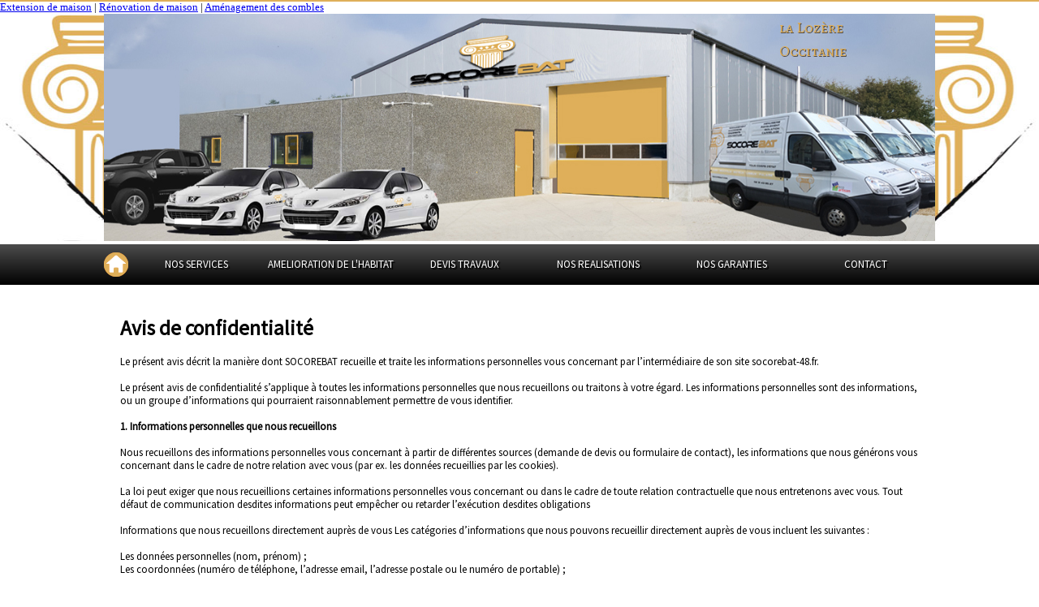

--- FILE ---
content_type: text/html; charset=UTF-8
request_url: https://www.socorebat-48.fr/politique_confidentialite.php
body_size: 13523
content:
<!DOCTYPE html>
<html>
<head> 
<!-- Titre de la page -->
  <title>Politique de confidentialité | SOCOREBAT </title> 
		<!-- meta description -->
		<meta http-equiv="content-language" content="fr-FR" />
		<meta name="viewport" content="width=device-width, initial-scale=1.0">
 		<meta name="Description" lang="fr" content="SOCOREBAT | Politique de confidentialité." />
		<link href="../../../CSS/socorebat.css" media="all" rel="stylesheet" type="text/css" />
		<link href='https://fonts.googleapis.com/css?family=Source+Sans+Pro:400,200' rel='stylesheet' type='text/css' />
		<link href='https://fonts.googleapis.com/css?family=Alegreya+SC:400,900' rel='stylesheet' type='text/css' />
		<link href='https://fonts.googleapis.com/css?family=Rouge+Script' rel='stylesheet' type='text/css' />
		<link href="https://fonts.googleapis.com/css?family=Roboto" rel="stylesheet"> 
		<link rel="stylesheet" href="https://maxcdn.bootstrapcdn.com/font-awesome/4.5.0/css/font-awesome.min.css" />
		<script src="//ajax.googleapis.com/ajax/libs/jquery/1.8.2/jquery.min.js"></script>
		 <script src="https://maps.google.com/maps/api/js?sensor=false" type="text/javascript"></script>
		 <script defer src="https://use.fontawesome.com/releases/v5.0.9/js/all.js" integrity="sha384-8iPTk2s/jMVj81dnzb/iFR2sdA7u06vHJyyLlAd4snFpCl/SnyUjRrbdJsw1pGIl" crossorigin="anonymous"></script>
		 <script>
		  (function(i,s,o,g,r,a,m){i['GoogleAnalyticsObject']=r;i[r]=i[r]||function(){
		  (i[r].q=i[r].q||[]).push(arguments)},i[r].l=1*new Date();a=s.createElement(o),
		  m=s.getElementsByTagName(o)[0];a.async=1;a.src=g;m.parentNode.insertBefore(a,m)
		  })(window,document,'script','//www.google-analytics.com/analytics.js','ga');

		  ga('create', 'UA-132739713-1', 'auto');
		  ga('send', 'pageview');
		</script>
</head> 
<div id="bandeau_bas">
	<div id="ban_tel"><a class="clic" id="Accueil / Avis  / Contact mobile" data-rel="external" href="tel: " target ="_blank"> <i class="fas fa-phone fa-2x"></i> <div class="text_ban">Contacter</div> </a></div>
	<div id="ban_mail"><a href="../contact/" title="Envoyer un message à socorebat"> <i class="far fa-envelope fa-2x"></i> <div class="text_ban">Message</div> </a></div>
	<div id="ban_ddd"><a href="../Devis-travaux-situe-Lozere/" title="Faire une demande de devis travaux"> <i class="fas fa-edit fa-2x"></i><div class="text_ban">Demande de devis</div></a></div>
	<div class="clear"></div>
</div>
<header>
	<div id="top"><div id="cont_top"><a href="../extension-maison/" title="Extension de maison">Extension de maison</a> | <a href="../renovation-maison/" title="Rénovation de maison">Rénovation de maison</a> | <a href="../amenagement-combles/" title="Aménagement des combles">Aménagement des combles</a></div></div>
<img id="arriere" src="../images/fond_piliers.jpg" alt="Société de construction et de rénovation du bâtiment la Lozère" />
<!-- logo -->
<div id="logo_socorebat"><a href="../" title="Société de construction et de rénovation du bâtiment la Lozère" ><img src="../img/socorebat.png" alt="Conditions de confidentialité" /></a>
</div>
<!-- entete -->
<div id="entete_droit">
		<div id="haut_droit">
	<h2>la Lozère</h2>
	<h3>Occitanie</h3>
</div>
	<img src="../../img/socorebat_societe_construction_renovation.jpg" title="Conditions de confidentialité" />

</div>

</header>
<!-- menu haut -->
<nav id="menu"><ul class="ul_1"><li class="accueil"><a href="../../../" title="Accueil"><img src="../../../../images/accueil.png" alt="Accueil Socorebat" /></a></li>
					<li class="icon">
						<a onclick="afficher_menu();">MENU <i class="fa fa-bars" aria-hidden="true"></i></a>
					</li>
					<li class="acc">
						<a href="../../" title="Accueil">ACCUEIL</a>
					</li>
	               <li class="li_1"><a title="Nos services" onclick="">NOS SERVICES</a>
						<div id="mega_menu1">
						<div id="col_2">
						<span class="titre_menu">NOS SERVICES</span>
						<ul>
							<li><a href="../../Constructeur-Maison-situe-Lozere/" title="Construction de maison dans le Lozere">Construction maison</a></li>
							<li><a href="../../../Entreprise-de-Renovation-Maison-Appartement-situe-Lozere/" title="Entreprise de Rénovation de maison appartement dans le Lozere">Rénovation maison appartement</a></h2>
							<li><a href="../../Agrandissement-Extension-Maison-situe-Lozere/" title="Agrandissement / Extension de maison dans le Lozere">Extension Agrandissement maison</a></li>
							<li><a href="../../../Amenagement-de-Comble-situe-Lozere/" title="Aménagement de combles dans le Lozere"> Aménagement des combles</a></li>
							<li><a href="../../../Entreprise-d-Isolation-Thermique-Exterieur-situe-Lozere/" title="Isolation par l'extérieur dans le Lozere">Isolation extérieure</a></li>
							<li><a href="../../Traitement-Humidite-Cave-Sous-Sols-situe-Lozere/" title="Traitement humidité dans le Lozere">Traitement humidité</a></li>
							<li><a href="../../Bilan-Thermique-situe-Lozere/" title="Bilan thermique dans le Lozere">Bilan thermique Lozere</a></li>
							<li><a href="../../Entreprise-de-Maitrise-d-Oeuvre-situe-Lozere/" title="Entreprise de Maitrise d'oeuvre dans le Lozere">Maitrise d'oeuvre</a></li>						
						</ul>
						</div>
							<div id="col_3">
						<span class="titre_menu">NOTRE SAVOIR-FAIRE</span>
						<ul>
							<li><a href="../../Entreprise-de-Demolition-situe-Lozere/" title="Entreprise de démolition dans le Lozere">Démolition</a></li>
							<li><a href="../../Entreprise-de-Terrassement-situe-Lozere/" title="Entreprise de Terrassement dans le Lozere">Terrassement</a></li>
							<li><a href="../../Entreprise-de-Maconnerie-situe-Lozere/" title="Entreprise de Maconnerie dans le Lozere">Maçonnerie</a></li>
							<li><a href="../../Entreprise-de-Charpente-situe-Lozere/" title="Entreprise de Charpente dans le Lozere">Charpente</a></li>
							<li><a href="../../Entreprise-de-Couverture-situe-Lozere/" title="Entreprise de Couverture dans le Lozere">Couverture</a></li>
							<li><a href="../../Entreprise-de-Ravalement-Enduit-situe-Lozere/" title="Entreprise de Ravalement enduit dans le Lozere">Ravalement</a></li>
							<li><a href="../../Entreprise-de-Menuiserie-Bois-PVC-Alu-situe-Lozere/" title="Entreprise de Menuiserie Bois PVC Alu dans le Lozere">Menuiserie</a></li>
							<li><a href="../../Entreprise-de-Plomberie-situe-Lozere/" title="Entreprise de Plomberie dans le Lozere">Plomberie</a></li>
							<li><a href="../../Entreprise-d-Electricite-situe-Lozere/" title="Entreprise d'électricité dans le Lozere">Electricité</a></li>
							<li><a href="../../Entreprise-de-Carrelage-Faience-situe-Lozere/" title="Entreprise de Carrelage Faïence dans le Lozere">Carrelage </a></li>
							<li><a href="../../Entreprise-de-Peinture-situe-Lozere/" title="Entreprise de peinture dans le Lozere">Peinture</a></li>
							<li><a href="../../Entreprise-d-Isolation-Interieure-situe-Lozere/" title="Entreprise d'isolation intérieure dans le Lozere">Isolation</a></li>
						</ul>
						</div>
						<div id="col_4">
						<!--<span class="titre_menu">NOS CERTIFICATIONS</span>
						<ul>
							<li><a href="../../../Entreprise-RGE-Maconnerie-situe-Lozere/" title="Entreprise de maçonnerie RGE dans le Lozere"> Certifié RGE en maçonnerie</a></li>
							<li><a href="../../../Entreprise-RGE-Charpente-situe-Lozere/" title="Entreprise de charpente RGE dans le Lozere"> Certifié RGE en charpente</a></li>
							<li><a href="../../../Entreprise-RGE-Couverture-situe-Lozere/" title="Entreprise de couverture RGE dans le Lozere"> Certifié RGE en couverture</a></li>
							<li><a href="../../../Entreprise-RGE-Isolation-situe-Lozere/" title="Entreprise d'isolation RGE dans le Lozere"> Certifié RGE en isolation</a></li>
							<li><a href="../../../Entreprise-RGE-Menuiserie-situe-Lozere/" title="Entreprise de menuiserie RGE dans le Lozere"> Certifié RGE en menuiserie</a></li>
							<li><a href="../../../Entreprise-RGE-Carrelage-situe-Lozere/" title="Entreprise de carrelage RGE dans le Lozere"> Certifié RGE en carrelage</a></li>
						</ul>
						<br />-->
						<span class="titre_menu">TOUTES NOS EQUIPES A VOTRE SERVICE</span><br /><br />
						<ul>
							<a href="../../Artisan-Macon-situe-Lozere/" title="Artisan Maçon dans le Lozere">Maçon, </a>
							<a href="../../Artisan-Terrassier-situe-Lozere/" title="Artisan Terrassier Lozere">Terrassier, </a> 
							<a href="../../Artisan-Charpentier-situe-Lozere/" title="Artisan Charpentier dans le Lozere">Charpentier, </a>
							<a href="../../Artisan-Couvreur-situe-Lozere/" title="Artisan Couvreur Lozere">Couvreur, </a>
							<a href="../../Artisan-Enduiseur-Ravaleur-situe-Lozere/" title="Artisan Enduiseur Ravaleur dans le Lozere">Enduiseur Ravaleur, </a>
							<a href="../../Artisan-Menuisier-situe-Lozere/" title="Artisan Menuisier Lozere">Menuisier, </a>
							<a href="../../Artisan-Plombier-situe-Lozere/" title="Artisan Plombier dans le Lozere">Plombier, </a>
							<a href="../../Artisan-Electricien-situe-Lozere/" title="Artisan Electricien Lozere">Electricien, </a>
							<a href="../../Artisan-Carreleur-situe-Lozere/" title="Artisan Carreleur dans le Lozere">Carreleur, </a>
							<a href="../../Artisan-Plaquiste-situe-Lozere/" title="Artisan Plaquiste Lozere">Plaquiste, </a>
							<a href="../../Artisan-Demolisseur-situe-Lozere/" title="Artisan Démolisseur dans le Lozere">Démolisseur, </a>
							<a href="../../Artisan-Tailleur-de-Pierre-situe-Lozere/" title="Artisan Tailleur de pierre Lozere">Tailleur de pierre</a>
						</ul>
						</div>
						</div>
					</li>
					<li class="li_1 menu_vert"><a onclick="" title="Amélioration de l'habitat la Lozère">AMELIORATION DE L'HABITAT</a>
					<div id="mega_menu3">
					<div id="cat_habitat_menu">
					<div class="cat_habitat_img_menu">
					<h2><a href="../../../Entreprise-de-Renovation-Maison-Appartement-situe-Lozere/" title="Entreprise de Rénovation de maison appartement la Lozère">Rénovation de maison</a></h2>
					<img src="../../../images/entreprise-de-renovation-immobiliere-4.JPG" alt="Entreprise de Rénovation immobilière la Lozère" />
					</div>
					<div class="cat_habitat_img_menu">
					<h2><a href="../../../Bilan-Thermique-situe-Lozere/" title="Bilan Thermique la Lozère">Bilan Thermique</a></h2>
					<img src="../../../img/Bilan-thermique2.jpg" alt="Bilan thermique la Lozère" />
					</div>
					<div class="cat_habitat_img_menu">
					<h2><a href="../../../Diagnostic-immobilier-situe-Lozere/" title="Diagnostic-immobilier la Lozère">Diagnostic Immobilier</a></h2>
					<img src="../../../img/Diagnostic-immobilier3.jpg" alt="Diagnostic-immobilier la Lozère" />
					</div>
					<div class="cat_habitat_img_menu">
					<h2><a href="../../../Entreprise-de-Demoussage-de-Toiture-situe-Lozere/" title="Entreprise de démoussage de toiture la Lozère">Démoussage de toiture</a></h2>
					<img src="../../../img/demoussage1.jpg" alt="Entreprise de démoussage de toiture la Lozère" />
					</div>
					<div class="cat_habitat_img_menu">
					<h2><a href="../../../Entreprise-d-Isolation-des-Combles-situe-Lozere/" title="Isolation des combles la Lozère">Isolation des combles</a></h2>
					<img src="../../../img/isolation-1.jpg" alt="Entreprise d'Isolation des combles la Lozère" />
					</div>
					<div class="cat_habitat_img_menu">
					<h2><a href="../../../Entreprise-d-Isolation-Thermique-Exterieur-situe-Lozere/" title="Isolation par l'extérieur la Lozère">Isolation Thermique Extérieur</a></h2>
					<img src="../../../images/isolation-4.jpg" alt="Entreprise d'isolation par l'extérieur la Lozère" />
					</div>
					<div class="cat_habitat_img_menu">
					<h2><a href="../../../Entreprise-de-Peinture-de-Toiture-situe-Lozere/" title="Entreprise de Peinture de Toiture la Lozère">Peinture de toiture</a></h2>
					<img src="../../../img/peinture-toiture2.jpg" alt="Entreprise de peinture de toiture la Lozère" />
					</div>
					<div class="cat_habitat_img_menu">
					<h2><a href="../../../Installateur-de-VMC-VMI-situe-Lozere/" title="Installateur de VMC VMI la Lozère" >Installateur de VMC VMI</a></h2>
					<img src="../../../images/vmc-2.jpg" alt="Installateur de VMC VMI la Lozère" />
					</div>
					</div>
					</div>
					</li>
					<li class="li_1"><a href="../../devis-travaux/" title="Devis travaux en ligne">DEVIS TRAVAUX</a>
					<div id="mega_menu2">
						<div class="phrase_desc">Complètez une demande de devis travaux en ligne : </div><a class="lien_devis_travaux" href="../devis-travaux/" title="Devis travaux en ligne">DEVIS TRAVAUX</a><br />
						<div id="col_devis">
						<h3 class="titre_menu">DEVIS <br />PAR CORPS D'ETAT</h3>
						<ul>
							<li><a href="../../devis-maconnerie-situe-Lozere/" title="Devis maçonnerie dans le Lozere">Devis Maçonnerie</a></li>
							<li><a href="../../devis-charpente-situe-Lozere/" title="Devis charpente dans le Lozere">Devis Charpente</a></li>
							<li><a href="../../devis-couverture-situe-Lozere/" title="Devis couverture dans le Lozere">Devis Couverture</a></li>
							<li><a href="../../devis-menuiserie-situe-Lozere/" title="Devis menuiserie dans le Lozere">Devis Menuiserie</a></li>
							<li><a href="../../devis-ravalement-situe-Lozere/" title="Devis ravalement dans le Lozere">Devis Ravalement</a></li>
							<li><a href="../../devis-isolation-situe-Lozere/" title="Devis isolation dans le Lozere">Devis Isolation</a></li>
							<li><a href="../../devis-carrelage-faience-situe-Lozere/" title="Devis carrelage dans le Lozere">Devis Carrelage</a></li>
							<li><a href="../../devis-electricite-situe-Lozere/" title="Devis electricité dans le Lozere">Devis Electricité</a></li>
							<li><a href="../../devis-plomberie-situe-Lozere/" title="Devis plomberie dans le Lozere">Devis Plomberie</a></li>
							<li><a href="../../devis-terrassement-situe-Lozere/" title="Devis terrassement dans le Lozere">Devis Terrassement</a></li>
							<li><a href="../../devis-peinture-situe-Lozere/" title="Devis peinture dans le Lozere">Devis Peinture</a></li>
							<li><a href="../../devis-maitrise-d-oeuvre-situe-Lozere/" title="Devis maitrise d'oeuvre dans le Lozere">Devis Maitrise d'oeuvre</a></li>
							<li><a href="../../devis-demolition-situe-Lozere/" title="Devis démolition dans le Lozere">Devis Démolition</a></li>
							<li><a href="../../devis-conception-plan-situe-Lozere/" title="Devis conception / plans dans le Lozere">Devis Conception plans</a></li>
						</ul>
					</div>
					<div id="col_devis">
						<h3 class="titre_menu">DEVIS TRAVAUX<br /> ENERGETIQUES</h3>
						<ul>
							<li><a href="../../../devis-renovation-maison-appartement-situe-Lozere/" title="Demande de devis Rénovation de maison appartement la Lozère">Devis Rénovation Immobilière</a></li>
							<li><a href="../../../devis-bilan-thermique-situe-Lozere/" title="Demande de devis Bilan Thermique la Lozère">Devis Bilan thermique</a></li>
							<li><a href="../../../devis-demoussage-toiture-situe-Lozere/" title="Demande de devis Démoussage de toiture la Lozère">Devis Démoussage de Toiture</a></li>
							<li><a href="../../../devis-peinture-toiture-situe-Lozere/" title="Demande de devis Peinture de toiture la Lozère">Devis Peinture de toiture</a></li>
							<li><a href="../../../devis-traitement-remontees-capillaires-situe-Lozere/" title="Demande de devis traitement des Remontées capillaires la Lozère">Devis Traitement des remontées capillaires</a></li>
							<li><a href="../../../devis-hydrofuge-toiture-murs-situe-Lozere/" title="Demande de devis Hydrofuge de toiture, murs la Lozère">Devis Hydrofuge de toiture / murs</a></li>
							<li><a href="../../../devis-isolation-des-combles-situe-Lozere/" title="Demande de devis Isolation des combles la Lozère">Devis Isolation des combles</a></li>
							<li><a href="../../../devis-isolation-thermique-exterieure-situe-Lozere/" title="Demande de devis Isolation thermique extérieure la Lozère">Devis Isolation thermique extérieure</a></li>
							<li><a href="../../../devis-isolation-facade-bardage-situe-Lozere/" title="Demande de devis Isolation Façade Bardage la Lozère">Devis Isolation façade bardage</a></li>	
							<li><a href="../../../devis-traitement-charpente-bois-situe-Lozere/" title="Demande de devis Traitement de charpente bois la Lozère">Devis Traitement de charpente bois</a></li>
							<li><a href="../../../devis-VMC-VMI-situe-Lozere/" title="Demande de devis VMC VMI la Lozère">Devis VMC VMI</a></li>
							<li><a href="../../../devis-isolation-par-insufflation-situe-Lozere/" title="Demande de devis Isolation par insufflation la Lozère">Devis Isolation par insufflation</a></li>
							<li><a href="../../../devis-diagnostic-immobilier-situe-Lozere/" title="Devis diagnostic immobilier la Lozère">Devis Diagnostic immobilier</a></li>
							<li><a href="../../../devis-amenageur-de-combles-situe-Lozere/" title="Devis aménagement des combles la Lozère">Devis Aménagement des combles</a></li>
							<li><a href="../../../devis-architecte-situe-Lozere/" title="Devis architecte la Lozère">Devis Architecte</a></li>
						</ul>
					</div>
					<div id="col_devis">
						<h3 class="titre_menu">DEVIS <br />CONSTRUCTION</h3>
						<ul>
							<li><a href="../../../devis-constructeur-maison-situe-Lozere/" title="Devis constructeur de maison la Lozère">Devis Constructeur de maison</a></li>
							<li><a href="../../../devis-constructeur-maison-bois-situe-Lozere/" title="Devis constructeur bois la Lozère">Devis Constructeur bois</a></li>
							<li><a href="../../../devis-agrandissement-extension-maison-situe-Lozere/" title="Devis extension, agrandissement de maison la Lozère">Devis extension / agrandissement de maison</a></li>
							<li><a href="../../../devis-surelevation-maison-situe-Lozere/" title="Devis Surélévation de maison la Lozère">Devis Surélévation de maison</a></li>
							<li><a href="../../../devis-piscine-beton-situe-Lozere/" title="Devis création de piscine béton la Lozère">Devis création de piscine béton</a></li>
							<li><a href="../../../devis-escalier-beton-situe-Lozere/" title="Devis création d'escalier béton la Lozère">Devis Création d'escalier béton</a></li>
							<li><a href="../../../devis-gros-oeuvre-situe-Lozere/" title="Devis Entreprise de gros oeuvre la Lozère">Devis Entreprise de gros oeuvre</a></li>
						</ul>
					</div>
					<div id="col_devis">
						<h3 class="titre_menu">DEVIS <br />RENOVATION</h3>
						<ul>
							<li><a href="../../../devis-ouverture-mur-pierre-beton-situe-Lozere/" title="Devis ouverture de mur la Lozère">Devis ouverture de mur</a></li>
							<li><a href="../../../devis-joint-chaux-facade-pierre-situe-Lozere/" title="Devis joint façade à la chaux la Lozère">Devis joint façade à la chaux</a></li>
							<li><a href="../../../devis-rehabilitation-maison-ancienne-situe-Lozere/" title="Devis réhabilitation de maison ancienne la Lozère">Devis réhabilitation de maison ancienne</a></li>
							<li><a href="../../../devis-dallage-terrasse-chape-pavee-situe-Lozere/" title="Devis dallage terrasse chape pavée la Lozère">Devis dallage terrasse chape pavée</a></li>
							<li><a href="../../../devis-enduit-chaux-taloche-situe-Lozere/" title="Devis enduit à la chaux taloché la Lozère">Devis enduit à la chaux taloché</a></li>
							<li><a href="../../../devis-traitement-humidite-cave-sous-sols-situe-Lozere/" title="Devis traitement d'humidité cave et sous-sol la Lozère">Devis traitement d'humidité cave et sous-sol</a></li>
						</ul>
					</div>
					<div id="col_devis">
						<h3 class="titre_menu">DEVIS <br />PAR CORPS DE METIERS</h3>
						<ul>
							<li><a href="../../../devis-macon-situe-Lozere/" title="Demande de devis Maçon la Lozère">Devis Maçon</a></li>
							<li><a href="../../../devis-charpentier-situe-Lozere/" title="Demande de devis Charpentier la Lozère">Devis Charpentier</a></li>
							<li><a href="../../../devis-couvreur-situe-Lozere/" title="Demande de devis Couvreur la Lozère">Devis Couvreur</a></li>
							<li><a href="../../../devis-menuiserie-situe-Lozere/" title="Demande de devis Menuisier la Lozère">Devis Menuisier</a></li>
							<li><a href="../../../devis-enduiseur-ravaleur-situe-Lozere/" title="Demande de devis Enduiseur Ravaleur la Lozère">Devis Enduiseur Ravaleur</a></li>
							<li><a href="../../../devis-plaquiste-situe-Lozere/" title="Demande de devis Plaquiste la Lozère">Devis Plaquiste</a></li>
							<li><a href="../../../devis-carreleur-situe-Lozere/" title="Demande de devis Carreleur la Lozère">Devis Carreleur</a></li>
							<li><a href="../../../devis-electricien-situe-Lozere/" title="Demande de devis Electricien la Lozère">Devis Electricien</a></li>
							<li><a href="../../../devis-plombier-situe-Lozere/" title="Demande de devis Plombier la Lozère">Devis Plombier</a></li>
							<li><a href="../../../devis-terrassier-situe-Lozere/" title="Demande de devis Terrassier la Lozère">Devis Terrassier</a></li>
							<li><a href="../../../devis-peintre-situe-Lozere/" title="Demande de devis Peintre la Lozère">Devis Peintre</a></li>
							<li><a href="../../../devis-maitre-d-oeuvre-situe-Lozere/" title="Demande de devis Maitre d'oeuvre la Lozère">Devis Maitre d'oeuvre</a></li>
							<li><a href="../../../devis-demolisseur-situe-Lozere/" title="Demande de devis Démolisseur la Lozère">Devis Démolisseur</a></li>
							<li><a href="../../../devis-tailleur-de-pierre-situe-Lozere/" title="Demande de devis tailleur de pierre la Lozère">Devis tailleur de pierre</a></li>
						</ul>
					</div>
					<div id="col_devis">
						<h3 class="titre_menu">DEVIS <br />DIVERS</h3>
						<ul>
							<li><a href="../../../devis-poeles-a-bois-situe-Lozere/" title="Devis poêles à bois la Lozère">Devis poêles à bois</a></li>
							<li><a href="../../../devis-pompe-a-chaleur-situe-Lozere/" title="Devis pompe à chaleur la Lozère">Devis pompe à chaleur</a></li>
							<li><a href="../../../devis-panneaux-photovoltaiques-situe-Lozere/" title="Devis panneaux photovoltaïques la Lozère">Devis panneaux photovoltaïques</a></li>
							<li><a href="../../../devis-ballon-thermodynamique-situe-Lozere/" title="Devis ballon thermmodynamique la Lozère">Devis ballon thermodynamique</a></li>
							<li><a href="../../../devis-chauffage-climatisation-reversible-situe-Lozere/" title="Devis chauffage climatisation réversible la Lozère">Devis chauffage climatisation réversible</a></li>
							<li><a href="../../../devis-eolien-eolienne-situe-Lozere/" title="Devis éolien éolienne la Lozère">Devis éolien éolienne</a></li>
							<li><a href="../../../devis-chaudiere-a-granules-situe-Lozere/" title="Devis chaudière à granulés la Lozère">Devis chaudière à granulés</a></li>
						</ul>
					</div>
				</div>
			</li>
				   <li class="li_1"><a href="../../nos-realisations/" title="Nos réalisations">NOS REALISATIONS</a>
				   </li>
				   <li class="li_1"><a href="../../../nos-garanties/" title="Nos garanties">NOS GARANTIES</a>
				   </li>				  
				   <li class="li_1"><a href="../../../contact/" title="Contact">CONTACT</a></li>
				   
				   </ul>
</nav>
<div clear="both"></div>
<a href="#" class="scrollup"><i class="fa fa-angle-up"></i></a>
<div id="page">
<div id="tout">
<div id="presentation">
<h1>Avis de confidentialité</h1>

Le présent avis décrit la manière dont SOCOREBAT recueille et traite les informations personnelles vous concernant par l’intermédiaire de son site socorebat-48.fr.<br /><br />

Le présent avis de confidentialité s’applique à toutes les informations personnelles que nous recueillons ou traitons à votre égard. Les informations personnelles sont des informations, ou un groupe d’informations qui pourraient raisonnablement permettre de vous identifier.
<br /><br />
<b>1. Informations personnelles que nous recueillons</b><br /><br />
Nous recueillons des informations personnelles vous concernant à partir de différentes sources (demande de devis ou formulaire de contact), les informations que nous générons vous concernant dans le cadre de notre relation avec vous (par ex. les données recueillies par les cookies).<br /><br />

La loi peut exiger que nous recueillions certaines informations personnelles vous concernant ou dans le cadre de toute relation contractuelle que nous entretenons avec vous. Tout défaut de communication desdites informations peut empêcher ou retarder l’exécution desdites obligations<br /><br />

Informations que nous recueillons directement auprès de vous
Les catégories d’informations que nous pouvons recueillir directement auprès de vous incluent les suivantes :
<br /><br />
Les données personnelles (nom, prénom) ;<br />
Les coordonnées (numéro de téléphone, l’adresse email, l’adresse postale ou le numéro de portable) ;<br /><br />

Les exemples suivants illustrent les catégories d’informations que nous pouvons utiliser à votre égard :
<br />
Les informations techniques recueillies sur votre ordinateur ou appareil mobile (par ex. votre adresse IP, le type de navigateur, le système d’exploitation);<br />
Les informations concernant votre utilisation de nos Sites web (par ex., les pages que vous consultez lorsque vous utilisez les Services, les termes de recherche que vous utilisez sur les Services, votre fréquence d’utilisation des Services et les pages auxquelles vous accédez avant et après avoir accédé aux Services);<br />
Les informations que nous générons à la suite de votre utilisation des Services (par ex. vos centres d’intérêt que nous avons identifiés à la suite de votre utilisation des Services et si vous êtes un utilisateur régulier ou occasionnel des Services)<br/>
Les informations concernant votre projet (par ex. le type de travaux, le type de bien, le budget si mentionné, le lieu des travaux)<br /><br />

<b>2. Mode d’utilisation de vos informations personnelles et base sur laquelle nous les utilisons</b><br />
Nous pouvons utiliser vos informations personnelles aux fins suivantes :<br />

Identification et authentification: Nous utilisons vos informations d’identification pour vérifier votre identité lorsque vous accédez à et utilisez nos Services et pour assurer la sécurité de vos informations personnelles. Nous procédons ainsi afin de respecter nos obligations contractuelles envers vous.<br />
Exploitation des Services: Nous traitons vos informations personnelles pour fournir les Services que vous avez sollicités. Nous procédons ainsi afin de respecter nos obligations contractuelles envers vous.<br />
Amélioration des Services: Nous analysons les informations sur votre manière d’utiliser nos Services pour fournir une expérience optimale à nos utilisateurs sur l’ensemble de nos Services, y compris les tests de produits et l’analytique de site. Il est dans notre intérêt commercial légitime d’utiliser les informations qui nous sont fournies à cette fin, de sorte à pouvoir comprendre tous problèmes rencontrés avec nos Services et les améliorer.<br />
Communication avec vous: Nous pouvons utiliser vos informations personnelles lorsque nous communiquons avec vous, par exemple si nous fournissons des informations sur les changements apportés aux conditions générales ou si vous nous contactez pour toute question. Il est dans notre intérêt commercial légitime d’être capables de vous fournir des réponses appropriées et des notifications concernant nos Services.<br />
Exercice de nos droits: nous pouvons utiliser vos informations personnelles pour exercer nos droits légaux lorsqu’il est nécessaire de le faire, par exemple pour identifier, prévenir et répondre aux demandes frauduleuses, aux demandes enfreignant la propriété intellectuelle ou aux infractions à la loi ou à nos Conditions d’utilisation et Conditions Générales de Vente<br />
Respect de nos obligations: nous pouvons traiter vos informations personnelles pour, par exemple, effectuer des vérifications de prévention des fraudes ou respecter d’autres exigences légales ou réglementaires, lorsque cela est explicitement requis en vertu de la loi.<br />
<br />
<b>3. Mode et fréquence de partage de vos informations personnelles</b><br /><br />
Nous pouvons partager vos informations personnelles avec des tiers dans les circonstances suivantes :<br />

Partenaires : Nous travaillons en étroite collaboration avec d’autres sociétés. Nous pouvons partager certaines informations concernant votre projet à des fins marketing, de sécurité, d’optimisation des produits et services et de reporting interne. Nous procédons ainsi aux fins énoncées ci-dessus.<br /><br />
Si la loi l’exige: nous pouvons partager vos informations personnelles avec des autorités judiciaires, des tribunaux, d’autres autorités gouvernementales ou autres tiers lorsque nous estimons que cela est nécessaire pour respecter une obligation légale ou réglementaire ou autrement protéger nos droits ou les droits d’un quelconque tiers.<br />
<br />
<b>4.Vos droits sur vos informations personnelles</b><br /><br />
Vous disposez de certains droits concernant les informations personnelles que nous possédons à votre égard, conformément à la loi locale. Il peut s’agit de droits à accéder, de corriger, supprimer, limiter ou s’opposer à notre utilisation de vos informations personnelles, ou recevoir une copie desdites informations mobile dans un format électronique exploitable. Vous pouvez également déposer une plainte auprès de votre organisme de réglementation local en matière de protection des données ou de confidentialité.<br />

Nous vous invitons à nous contacter aux coordonnées fournies ci-dessous pour mettre à jour ou corriger vos informations en cas de changement ou si les informations personnelles que nous possédons à votre égard sont inexactes.  Lorsque vous avez donné votre consentement à toute utilisation de vos informations personnelles, vous pouvez le retirer à tout moment.<br />

Veuillez noter que nous pouvons avoir besoin d’informations supplémentaires de votre part afin d’honorer vos demandes.<br /><br />

<b>5. Sécurité et stockage des informations</b><br /><br />
Nous mettons en œuvre des mesures de sécurité physiques, techniques et organisationnelles destinées à protéger les informations personnelles que nous traitons dans le cadre des Services. Lesdites mesures ont pour but de veiller à l’intégrité et à la confidentialité constantes de vos informations personnelles. Nous évaluons et mettons à jour lesdites mesures régulièrement. Cependant, aucun système d’information n’est totalement sécurisé et nous ne pouvons donc pas garantir la sécurité absolue de vos informations.<br /><br />

Nous conservons vos informations personnelles pendant toute la durée de notre relation avec vous. Pour décider de la durée de conservation de vos informations personnelles après la fin de notre relation avec vous, nous tenons compte de nos obligations légales.  Nous pouvons également conserver des archives à des fins d’enquêtes ou pour nous défendre dans le cadre d’éventuelles actions en justice.<br /><br />

<b>6. Nous contacter</b><br /><br />
SOCOREBAT est le contrôleur responsable des informations personnelles que nous recueillons et traitons.<br />

Si vous avez des questions ou inquiétudes quant à l’utilisation de vos informations personnelles, veuillez nous contacter :<br />

Par email en écrivant à contact@socorebat-48.fr<br />
Par courrier en nous écrivant à<br />
SOCOREBAT <br />
48000 Mende<br /><br />

Nous nous engageons à travailler avec vous pour résoudre toute réclamation ou problème de confidentialité de manière équitable. Si vous pensez toutefois que nous n’avons pas pu vous aider concernant votre réclamation ou problème, vous êtes en droit de déposer plainte auprès de l’autorité de protection des données de votre pays.<br /><br />

<b>7. Modifications de la Politique</b>
Nous pouvons modifier ou mettre à jour le présent avis de confidentialité à tout moment. Si nous effectuons des modifications qui changent significativement la manière dont nous traitons vos informations personnelles, nous vous en informerons avant de les appliquer à vos informations personnelles.
</div>
<footer>
<div id="menu_pied">
</div>
<div id="top_devis">
<div id="top_footer"><a href="../../../Entreprise-du-Batiment-situe-a-Mende/" title="Entreprise de Bâtiment Mende"> Entreprise de bâtiment Mende tous corps d'état </a></div>
	<!--<h4>DEVIS TRAVAUX</h4>-->
	<div id="colonne_2"><h4>NOS SERVICES</h4>
	<ul>	
			<li><a href="../../../Entreprise-de-Maitrise-d-Oeuvre-situe-a-Mende/" title="Entreprise de Maitrise d'oeuvre Mende"><i class="fa fa-angle-right" aria-hidden="true"></i> Maitrise d'oeuvre Mende</a></li>
			<li><a href="../../../Entreprise-de-Conception-Plan-situe-a-Mende/" title="Entreprise de Conception Plan Mende"><i class="fa fa-angle-right" aria-hidden="true"></i> Conception Plan Mende</a></li>
			<li><a href="../../../Entreprise-de-Terrassement-situe-a-Mende/" title="Entreprise de Terrassement Mende"><i class="fa fa-angle-right" aria-hidden="true"></i> Terrassement Mende</a></li>
			<li><a href="../../../Entreprise-de-Maconnerie-situe-a-Mende/" title="Entreprise de Maconnerie Mende"><i class="fa fa-angle-right" aria-hidden="true"></i> Maçonnerie Mende</a></li>
			<li><a href="../../../Entreprise-de-Charpente-situe-a-Mende/" title="Entreprise de Charpente Mende"><i class="fa fa-angle-right" aria-hidden="true"></i> Charpente Mende</a></li>
			<li><a href="../../../Entreprise-de-Couverture-situe-a-Mende/" title="Entreprise de Couverture Mende"><i class="fa fa-angle-right" aria-hidden="true"></i> Couverture Mende</a></li>
			<li><a href="../../../Entreprise-de-Menuiserie-Bois-PVC-Alu-situe-a-Mende/" title="Entreprise de Menuiserie Bois PVC Alu Mende"><i class="fa fa-angle-right" aria-hidden="true"></i> Menuiserie Bois PVC Alu Mende</a></li>
			<li><a href="../../../Entreprise-de-Ravalement-Enduit-situe-a-Mende/" title="Entreprise de Ravalement enduit Mende"><i class="fa fa-angle-right" aria-hidden="true"></i> Ravalement enduit Mende</a></li>
			<li><a href="../../../Entreprise-de-Plomberie-situe-a-Mende/" title="Entreprise de Plomberie Mende"><i class="fa fa-angle-right" aria-hidden="true"></i> Plomberie Mende</a></li>
			<li><a href="../../../Entreprise-d-Electricite-situe-a-Mende/" title="Entreprise d'Electricité Mende"><i class="fa fa-angle-right" aria-hidden="true"></i> Electricité Mende</a></li>
			<li><a href="../../../Entreprise-de-Carrelage-Faience-situe-a-Mende/" title="Entreprise de Carrelage Faïence Mende"><i class="fa fa-angle-right" aria-hidden="true"></i> Carrelage Faïence Mende</a></li>
			<li><a href="../../../Entreprise-de-Peinture-situe-a-Mende/" title="Entreprise de Peinture Mende"><i class="fa fa-angle-right" aria-hidden="true"></i> Peinture Mende</a></li>
			<li><a href="../../../Entreprise-d-Isolation-Interieure-situe-a-Mende/" title="Entreprise d'Isolation intérieur Mende"><i class="fa fa-angle-right" aria-hidden="true"></i> Isolation intérieur Mende</a></li>
			<li><a href="../../../Entreprise-de-Demolition-situe-a-Mende/" title="Entreprise de Démolition Mende"><i class="fa fa-angle-right" aria-hidden="true"></i> Démolition Mende</a></li>
			<li><a href="../../../Amenagement-de-Comble-situe-a-Mende/" title="Aménagement de comble Mende"><i class="fa fa-angle-right" aria-hidden="true"></i> Aménagement de comble Mende</a></li>
			<li><a href="../../../Architecte-situe-a-Mende/" title="Architecte Mende"><i class="fa fa-angle-right" aria-hidden="true"></i> Architecte Mende</a></li>
		</ul>
	</div>
	<div id="colonne_3"><h4>NOS EQUIPES</h4>
		<ul>		
			<li><a href="../../../Artisan-Terrassier-situe-a-Mende/" title="Terrassier Mende"><i class="fa fa-angle-right" aria-hidden="true"></i> Terrassier Mende</a></li>
			<li><a href="../../../Artisan-Macon-situe-a-Mende/" title="Maçon Mende"><i class="fa fa-angle-right" aria-hidden="true"></i> Maçon Mende</a></li>
			<li><a href="../../../Artisan-Charpentier-situe-a-Mende/" title="Charpentier Mende"><i class="fa fa-angle-right" aria-hidden="true"></i> Charpentier Mende</a></li>
			<li><a href="../../../Artisan-Couvreur-situe-a-Mende/" title="Couvreur Mende"><i class="fa fa-angle-right" aria-hidden="true"></i> Couvreur Mende</a></li>
			<li><a href="../../../Artisan-Enduiseur-Ravaleur-situe-a-Mende/" title="Enduiseur Ravaleur Mende"><i class="fa fa-angle-right" aria-hidden="true"></i> Enduiseur Ravaleur Mende</a></li>
			<li><a href="../../../Artisan-Menuisier-situe-a-Mende/" title="Menuisier Mende"><i class="fa fa-angle-right" aria-hidden="true"></i> Menuisier Mende</a></li>
			<li><a href="../../../Artisan-Plombier-situe-a-Mende/" title="Plombier Mende"><i class="fa fa-angle-right" aria-hidden="true"></i> Plombier Mende</a></li>
			<li><a href="../../../Artisan-Electricien-situe-a-Mende/" title="Electricien Mende"><i class="fa fa-angle-right" aria-hidden="true"></i> Electricien Mende</a></li>
			<li><a href="../../../Artisan-Carreleur-situe-a-Mende/" title="Carreleur Mende"><i class="fa fa-angle-right" aria-hidden="true"></i> Carreleur Mende</a></li>
			<li><a href="../../../Artisan-Peintre-situe-a-Mende/" title="Peintre Mende"><i class="fa fa-angle-right" aria-hidden="true"></i> Peintre Mende</a></li>
			<li><a href="../../../Artisan-Plaquiste-situe-a-Mende/" title="Plaquiste Mende"><i class="fa fa-angle-right" aria-hidden="true"></i> Plaquiste Mende</a></li>
			<li><a href="../../../Artisan-Demolisseur-situe-a-Mende/" title="Démolisseur Mende"><i class="fa fa-angle-right" aria-hidden="true"></i> Démolisseur Mende</a></li>
			<li><a href="../../../Artisan-Tailleur-de-Pierre-situe-a-Mende/" title="Tailleur de pierre Mende"><i class="fa fa-angle-right" aria-hidden="true"></i> Tailleur de pierre Mende</a></li>
			<li><a href="../../../Maitre-d-Oeuvre-situe-a-Mende/" title="Maitre d'oeuvre Mende"><i class="fa fa-angle-right" aria-hidden="true"></i> Maitre d'oeuvre Mende</a></li>
		</ul>
	</div>
	<div class="clear"></div>
	<div id="col3_devis">
	<div class="titre_pied_haut">AMELIORATION DE L'HABITAT</div>
		<ul>
			<li><a href="../../../Entreprise-de-Renovation-Maison-Appartement-situe-a-Mende/" title="Entreprise de Rénovation de maison appartement Mende"><i class="fa fa-home" aria-hidden="true"></i> Rénovation de maison appartement Mende</a></li>
		<li><a href="../../../Bilan-Thermique-situe-a-Mende/" title="Bilan Thermique Mende"><i class="fa fa-home" aria-hidden="true"></i> Bilan thermique Mende</a></li>
		<li><a href="../../../Diagnostic-immobilier-situe-a-Mende/" title="Diagnostic immobilier Mende"><i class="fa fa-home" aria-hidden="true"></i> Diagnostic immobilier Mende</a></li>
			<li><a href="../../../Entreprise-de-Demoussage-de-Toiture-situe-a-Mende/" title="Entreprise de démoussage de toiture Mende"><i class="fa fa-home" aria-hidden="true"></i> Démoussage de toiture Mende</a></li>
			<li><a href="../../../Entreprise-de-Peinture-de-Toiture-situe-a-Mende/" title="Entreprise de peinture de toitures Mende"><i class="fa fa-home" aria-hidden="true"></i> Peinture de toitures Mende</a></li>
			<li><a href="../../../Entreprise-d-Hydrofugation-de-Toiture-murs-situe-a-Mende/" title="Entreprise d'hydrofugation de toitures / murs Mende"><i class="fa fa-home" aria-hidden="true"></i> Hydrofugation de toitures / murs Mende</a></li>
			<li><a href="../../../Entreprise-de-Traitement-de-Remontees-Capillaires-situe-a-Mende/" title="Entreprise de traitement de remontées capillaires Mende"><i class="fa fa-home" aria-hidden="true"></i> Traitement de remontées capillaires Mende</a></li>
			<li><a href="../../../Entreprise-d-Isolation-par-Insufflation-situe-a-Mende/" title="Entreprise d'isolation par insufflation Mende"><i class="fa fa-home" aria-hidden="true"></i> Isolation par insufflation Mende</a></li>
			<li><a href="../../../Entreprise-d-Isolation-des-Combles-situe-a-Mende/" title="Isolation des combles Mende"><i class="fa fa-home" aria-hidden="true"></i> Isolation des combles Mende</a></li>
			<li><a href="../../../Isolation-combles-pour-un-euro-situe-a-Mende/" title="Isolation des combles pour un euro Mende"><i class="fa fa-home" aria-hidden="true"></i> Isolation des combles pour un euro Mende</a></li>
			<li><a href="../../../Entreprise-d-Isolation-Thermique-Exterieur-situe-a-Mende/" title="Isolation thermique extérieur Mende"><i class="fa fa-home" aria-hidden="true"></i> Isolation thermique extérieur Mende</a></li>
			<li><a href="../../../Entreprise-d-Isolation-Facade-Bardage-situe-a-Mende/" title="Entreprise d'isolation de façade par bardage Mende"><i class="fa fa-home" aria-hidden="true"></i> Isolation de façade, Bardage Mende</a></li>
			<li><a href="../../../Entreprise-de-Traitement-de-Charpente-Bois-situe-a-Mende/" title="Entreprise de Traitement de charpente / BoisMende" ><i class="fa fa-home" aria-hidden="true"></i> Traitement de charpente / bois Mende</a></li>
			<li><a href="../../../Installateur-de-VMC-VMI-situe-a-Mende/" title="Installateur de VMC VMI Mende"><i class="fa fa-home" aria-hidden="true"></i> Installateur de VMC - VMI Mende</a></li>
		</ul>	
	</div>
	<div id="col2_devis">
		<div class="titre_pied_haut">TRAVAUX D'ECONOMIES D'ENERGIES</div>
	<ul>
		<li><a href="../../../Poeles-a-Bois-situe-a-Mende/" title="Poêles à bois Mende"><i class="fa fa-angle-right" aria-hidden="true"></i>Poêles à bois Mende</a></li>
		<li><a href="../../../Pompe-a-Chaleur-situe-a-Mende/" title="Pompe à chaleur Mende"><i class="fa fa-angle-right" aria-hidden="true"></i>Pompe à chaleur Mende</a></li>
		<li><a href="../../../Panneaux-Photovoltaiques-situe-a-Mende/" title="Panneaux photovoltaïques Mende"><i class="fa fa-angle-right" aria-hidden="true"></i>Panneaux photovoltaïques Mende</a></li>
		<li><a href="../../../Ballon-Thermodynamique-situe-a-Mende/" title="Ballon thermmodynamique Mende"><i class="fa fa-angle-right" aria-hidden="true"></i>Ballon thermodynamique Mende</a></li>
		<li><a href="../../../Chauffage-Climatisation-Reversible-situe-a-Mende/" title="Chauffage climatisation réversible Mende"><i class="fa fa-angle-right" aria-hidden="true"></i>Chauffage climatisation réversible Mende</a></li>
		<li><a href="../../../Eolien-Eolienne-situe-a-Mende/" title="Eolien éolienne Mende"><i class="fa fa-angle-right" aria-hidden="true"></i>Eolien éolienne Mende</a></li>
		<li><a href="../../../Chaudiere-a-Granules-situe-a-Mende/"title="Chaudière à granulés Mende"><i class="fa fa-angle-right" aria-hidden="true"></i>Chaudière à granulés Mende</a></li>

		<li><a href="../../../devis-poeles-a-bois-situe-a-Mende/" title="Devis poêles à bois Mende"><i class="fa fa-angle-right" aria-hidden="true"></i>Devis poêles à bois Mende</a></li>
		<li><a href="../../../devis-pompe-a-chaleur-situe-a-Mende/"title="Devis pompe à chaleur Mende"><i class="fa fa-angle-right" aria-hidden="true"></i>Devis pompe à chaleur Mende</a></li>
		<li><a href="../../../devis-panneaux-photovoltaiques-situe-a-Mende/" title="Devis panneaux photovoltaïques Mende"><i class="fa fa-angle-right" aria-hidden="true"></i>Devis panneaux photovoltaïques Mende</a></li>
		<li><a href="../../../devis-ballon-thermodynamique-situe-a-Mende/" title="Devis ballon thermmodynamique Mende"><i class="fa fa-angle-right" aria-hidden="true"></i>Devis ballon thermodynamique Mende</a></li>
		<li><a href="../../../devis-chauffage-climatisation-reversible-situe-a-Mende/" title="Devis chauffage climatisation réversible Mende"><i class="fa fa-angle-right" aria-hidden="true"></i>Devis chauffage climatisation réversible Mende</a></li>
		<li><a href="../../../devis-eolien-eolienne-situe-a-Mende/" title="Devis éolien éolienne Mende"><i class="fa fa-angle-right" aria-hidden="true"></i>Devis éolien éolienne Mende</a></li>
		<li><a href="../../../devis-chaudiere-a-granules-situe-a-Mende/" title="Devis chaudière à granulés Mende"><i class="fa fa-angle-right" aria-hidden="true"></i>Devis chaudière à granulés Mende</a></li>
	</ul>
	</div>
	<div class="clear"></div>
	<div id="col1_devis">
		<div class="titre_pied_haut">CONSTRUCTION NEUVE</div>
			<ul>
				<li><a href="../../../Constructeur-Maison-situe-a-Mende/" title="Constructeur de maison Mende"><i class="fa fa-home" aria-hidden="true"></i> Constructeur de maison Mende</a></li>
				<li><a href="../../../Constructeur-Maison-Bois-situe-a-Mende/" title="Constructeur de maison en bois Mende"><i class="fa fa-home" aria-hidden="true"></i> Constructeur de maison en bois Mende</a></li>
				<li><a href="../../../Agrandissement-Extension-Maison-situe-a-Mende/" title="Agrandissement Extension de maison Mende"><i class="fa fa-home" aria-hidden="true"></i> Agrandissement, extension de maison Mende</a></li>
				<li><a href="../../../Surelevation-Maison-situe-a-Mende/" title="Surélévation de maison Mende"><i class="fa fa-home" aria-hidden="true"></i> Surélévation de maison Mende</a></li>
				<li><a href="../../../Creation-Piscine-Beton-situe-a-Mende/" title="Création de piscine béton Mende"><i class="fa fa-home" aria-hidden="true"></i> Création de piscine béton Mende</a></li>
				<li><a href="../../../Creation-Escalier-Beton-situe-a-Mende/" title="Création d'escalier en béton Mende"><i class="fa fa-home" aria-hidden="true"></i> Création d'escalier en béton Mende</a></li>
				<li><a href="../../../Entreprise-de-Gros-Oeuvre-situe-a-Mende/" title="Entreprise de Gros oeuvre Mende"><i class="fa fa-home" aria-hidden="true"></i> Entreprise de gros oeuvre Mende</a></li>				
			</ul>
	</div>
	<div id="col2_devis">
	<div class="titre_pied_haut">RENOVATION IMMOBILIERE</div>
	<ul>
		<li><a href="../../../Ouverture-Mur-en-Pierre-Beton-situe-a-Mende/" title="Ouverture d'un mur en pierre, béton Mende"><i class="fa fa-home" aria-hidden="true"></i> Ouverture d'un mur en pierre, béton Mende</a></li>
		<li><a href="../../../Joint-Chaux-Facade-Pierre-situe-a-Mende/" title="Joint à la chaux façade en pierre Mende"><i class="fa fa-home" aria-hidden="true"></i> Joint à la chaux façade en pierre Mende</a></li>
		<li><a href="../../../Rehabilitation-Maison-Ancienne-situe-a-Mende/" title="Rehabilitation de maison ancienne Mende"><i class="fa fa-home" aria-hidden="true"></i> Réhabilitation de maison anciennne Mende</a></li>
		<li><a href="../../../Dallage-Terrasse-Chape-Pavee-situe-a-Mende/" title="Dallage Terrasse Chape Pavée Mende"><i class="fa fa-home" aria-hidden="true"></i> Dalle Terrasse Chape Pavée Mende</a></li>
		<li><a href="../../../Enduit-Chaux-Taloche-situe-a-Mende/" title="Enduit à la chaux taloché Mende"><i class="fa fa-home" aria-hidden="true"></i> Enduit à la chaux taloché Mende</a></li>
		<li><a href="../../../Traitement-Humidite-Cave-Sous-Sols-situe-a-Mende/" title="Traitement d'humidité Cave Sous-sols Mende"><i class="fa fa-home" aria-hidden="true"></i> Traitement d'humidité Cave Sous-sols Mende</a></li>	
	</ul>
	</div>
	<div class="clear"></div>
	<div id="col1_devis">
	<div class="titre_pied_haut">DEVIS TRAVAUX</div>
	<ul>
		<li><a href="../../../devis-maconnerie-situe-a-Mende/" title="Demande de devis Maçonnerie Mende"><i class="fa fa-angle-right" aria-hidden="true"></i>Devis Maçonnerie Mende</a></li>
		<li><a href="../../../devis-charpente-situe-a-Mende/" title="Demande de devis Charpente Mende"><i class="fa fa-angle-right" aria-hidden="true"></i>Devis Charpente Mende</a></li>
		<li><a href="../../../devis-couverture-situe-a-Mende/" title="Demande de devis Couverture Mende"><i class="fa fa-angle-right" aria-hidden="true"></i>Devis Couverture Mende</a></li>
		<li><a href="../../../devis-menuiserie-situe-a-Mende/" title="Demande de devis Menuiserie Mende"><i class="fa fa-angle-right" aria-hidden="true"></i>Devis Menuiserie Mende</a></li>
		<li><a href="../../../devis-ravalement-situe-a-Mende/" title="Demande de devis Ravalement Mende"><i class="fa fa-angle-right" aria-hidden="true"></i>Devis Ravalement Mende</a></li>
		<li><a href="../../../devis-isolation-situe-a-Mende/" title="Demande de devis Isolation Mende"><i class="fa fa-angle-right" aria-hidden="true"></i>Devis Isolation Mende</a></li>
		<li><a href="../../../devis-carrelage-situe-a-Mende/" title="Demande de devis Carrelage Mende"><i class="fa fa-angle-right" aria-hidden="true"></i>Devis Carrelage Mende</a></li>
		<li><a href="../../../devis-electricite-situe-a-Mende/" title="Demande de devis Electricité Mende"><i class="fa fa-angle-right" aria-hidden="true"></i>Devis Electricité Mende</a></li>
		<li><a href="../../../devis-plomberie-situe-a-Mende/" title="Demande de devis Plomberie Mende"><i class="fa fa-angle-right" aria-hidden="true"></i>Devis Plomberie Mende</a></li>	
		<li><a href="../../../devis-terrassement-situe-a-Mende/" title="Demande de devis Terrassement Mende"><i class="fa fa-angle-right" aria-hidden="true"></i>Devis Terrassement Mende</a></li>
		<li><a href="../../../devis-peinture-situe-a-Mende/" title="Demande de devis Peinture Mende"><i class="fa fa-angle-right" aria-hidden="true"></i>Devis Peinture Mende</a></li>
		<li><a href="../../../devis-maitrise-d-Oeuvre-situe-a-Mende/" title="Demande de devis maitrise d'oeuvre Mende"><i class="fa fa-angle-right" aria-hidden="true"></i>Devis Maitrise d'oeuvre Mende</a></li>
		<li><a href="../../../devis-demolition-situe-a-Mende/" title="Demande de devis Demolition Mende"><i class="fa fa-angle-right" aria-hidden="true"></i>Devis Démolition Mende</a></li>
		<li><a href="../../../devis-conception-plan-a-Mende/" title="Demande de devis conception de plans Mende"><i class="fa fa-angle-right" aria-hidden="true"></i>Devis conception de plans Mende</a></li>
	</ul>
	</div>
	<div id="col2_devis">
	<div class="titre_pied_haut">DEVIS TRAVAUX</div>
	<ul>
		<li><a href="../../../devis-macon-situe-a-Mende/" title="Demande de devis Maçon Mende"><i class="fa fa-angle-right" aria-hidden="true"></i>Devis Maçon Mende</a></li>
		<li><a href="../../../devis-charpentier-situe-a-Mende/" title="Demande de devis Charpentier Mende"><i class="fa fa-angle-right" aria-hidden="true"></i>Devis Charpentier Mende</a></li>
		<li><a href="../../../devis-couvreur-situe-a-Mende/" title="Demande de devis Couvreur Mende"><i class="fa fa-angle-right" aria-hidden="true"></i>Devis Couvreur Mende</a></li>
		<li><a href="../../../devis-menuisier-situe-a-Mende/" title="Demande de devis Menuisier Mende"><i class="fa fa-angle-right" aria-hidden="true"></i>Devis Menuisier Mende</a></li>
		<li><a href="../../../devis-enduiseur-ravaleur-situe-a-Mende/" title="Demande de devis Enduiseur Ravaleur Mende"><i class="fa fa-angle-right" aria-hidden="true"></i>Devis Enduiseur Ravaleur Mende</a></li>
		<li><a href="../../../devis-plaquiste-situe-a-Mende/" title="Demande de devis Plaquiste Mende"><i class="fa fa-angle-right" aria-hidden="true"></i>Devis Plaquiste Mende</a></li>
		<li><a href="../../../devis-carreleur-situe-a-Mende/" title="Demande de devis Carreleur Mende"><i class="fa fa-angle-right" aria-hidden="true"></i>Devis Carreleur Mende</a></li>
		<li><a href="../../../devis-electricien-situe-a-Mende/" title="Demande de devis Electricien Mende"><i class="fa fa-angle-right" aria-hidden="true"></i>Devis Electricien Mende</a></li>
		<li><a href="../../../devis-plombier-situe-a-Mende/" title="Demande de devis Plombier Mende"><i class="fa fa-angle-right" aria-hidden="true"></i>Devis Plombier Mende</a></li>
		<li><a href="../../../devis-terrassier-situe-a-Mende/" title="Demande de devis Terrassier Mende"><i class="fa fa-angle-right" aria-hidden="true"></i>Devis Terrassier Mende</a></li>
		<li><a href="../../../devis-peintre-situe-a-Mende/" title="Demande de devis Peintre Mende"><i class="fa fa-angle-right" aria-hidden="true"></i>Devis Peintre Mende</a></li>
		<li><a href="../../../devis-maitre-d-oeuvre-situe-a-Mende/" title="Demande de devis Maitre d'oeuvre Mende"><i class="fa fa-angle-right" aria-hidden="true"></i>Devis Maitre d'oeuvre Mende</a></li>
		<li><a href="../../../devis-demolisseur-situe-a-Mende/" title="Demande de devis Démolisseur Mende"><i class="fa fa-angle-right" aria-hidden="true"></i>Devis Démolisseur Mende</a></li>
		<li><a href="../../../devis-tailleur-de-pierre-a-Mende/" title="Demande de devis tailleur de pierre Mende"><i class="fa fa-angle-right" aria-hidden="true"></i>Devis tailleur de pierre Mende</a></li>
	</ul>	
	</div>
	<div class="clear"></div>
	<div id="col1_devis">
	<div class="titre_pied_haut">DEVIS TRAVAUX ENERGETIQUES</div>
	<ul>
		<li><a href="../../../devis-renovation-maison-appartement-situe-a-Mende/" title="Demande de devis Rénovation de maison appartement Mende"><i class="fa fa-angle-right" aria-hidden="true"></i>Devis Rénovation Immobilière Mende</a></li>
		<li><a href="../../../devis-bilan-thermique-situe-a-Mende/" title="Demande de devis Bilan Thermique Mende"><i class="fa fa-angle-right" aria-hidden="true"></i>Devis Bilan thermique Mende</a></li>
		<li><a href="../../../devis-demoussage-toiture-situe-a-Mende/" title="Demande de devis Démoussage de toiture Mende"><i class="fa fa-angle-right" aria-hidden="true"></i>Devis Démoussage de Toiture Mende</a></li>
		<li><a href="../../../devis-peinture-toiture-situe-a-Mende/" title="Demande de devis Peinture de toiture Mende"><i class="fa fa-angle-right" aria-hidden="true"></i>Devis Peinture de toiture Mende</a></li>
		<li><a href="../../../devis-traitement-remontees-capillaires-situe-a-Mende/" title="Demande de devis traitement des Remontées capillaires Mende"><i class="fa fa-angle-right" aria-hidden="true"></i>Devis Traitement des remontées capillaires Mende</a></li>
		<li><a href="../../../devis-hydrofuge-toiture-murs-situe-a-Mende/" title="Demande de devis Hydrofuge de toiture, murs Mende"><i class="fa fa-angle-right" aria-hidden="true"></i>Devis Hydrofuge de toiture / murs Mende</a></li>
		<li><a href="../../../devis-isolation-des-combles-situe-a-Mende/" title="Demande de devis Isolation des combles Mende"><i class="fa fa-angle-right" aria-hidden="true"></i>Devis Isolation des combles Mende</a></li>
		<li><a href="../../../devis-isolation-thermique-exterieure-situe-a-Mende/" title="Demande de devis Isolation thermique extérieure Mende"><i class="fa fa-angle-right" aria-hidden="true"></i>Devis Isolation thermique extérieure Mende</a></li>
		<li><a href="../../../devis-isolation-facade-bardage-situe-a-Mende/" title="Demande de devis Isolation Façade Bardage Mende"><i class="fa fa-angle-right" aria-hidden="true"></i>Devis Isolation façade bardage Mende</a></li>	
		<li><a href="../../../devis-traitement-charpente-bois-situe-a-Mende/" title="Demande de devis Traitement de charpente bois Mende"><i class="fa fa-angle-right" aria-hidden="true"></i>Devis Traitement de charpente bois Mende</a></li>
		<li><a href="../../../devis-VMC-VMI-situe-a-Mende/" title="Demande de devis VMC VMI Mende"><i class="fa fa-angle-right" aria-hidden="true"></i>Devis VMC VMI Mende</a></li>
		<li><a href="../../../devis-isolation-par-insufflation-situe-a-Mende/" title="Demande de devis Isolation par insufflation Mende"><i class="fa fa-angle-right" aria-hidden="true"></i>Devis Isolation par insufflation Mende</a></li>
		<li><a href="../../../devis-diagnostic-immobilier-a-Mende/" title="Devis diagnostic immobilier Mende"><i class="fa fa-angle-right" aria-hidden="true"></i>Devis Diagnostic immobilier Mende</a></li>
		<li><a href="../../../devis-amenageur-de-combles-a-Mende/" title="Devis aménagement des combles Mende"><i class="fa fa-angle-right" aria-hidden="true"></i>Devis Aménagement des combles Mende</a></li>
		<li><a href="../../../devis-architecte-a-Mende/" title="Devis architecte Mende"><i class="fa fa-angle-right" aria-hidden="true"></i>Devis Architecte Mende</a></li>
	</ul>
	</div>
	<div id="col2_devis">
	<div class="titre_pied_haut">Financement</div>
	<ul>
		<li><a href="../../../Financez-vos-projets-de-renovation-situe-a-Mende/" title="Financez vos projets de rénovation Mende"><i class="fa fa-angle-right" aria-hidden="true"></i>Financez vos travaux de rénovation Mende</a></li>
		<li><a href="../../../pret-travaux-renovation-situe-a-Mende/" title="Prêt travaux de rénovaiton Mende"><i class="fa fa-angle-right" aria-hidden="true"></i>Prêt travaux de rénovation Mende</a></li>
		<li><a href="../../../credit-travaux-situe-a-Mende/" title="Crédit travaux rénovation Mende"><i class="fa fa-angle-right" aria-hidden="true"></i>Crédit travaux de rénovation Mende</a></li>
		<li><a href="../../../financement-travaux-maison-situe-a-Mende/" title="Financement travaux de maison Mende"><i class="fa fa-angle-right" aria-hidden="true"></i>Financement travaux de maison Mende</a></li>
	
	</ul>
	</div>
	<div class="clear"></div>
		<div id="col1_devis">
	<div class="titre_pied_haut">DEVIS CONSTRUCTION</div>
	<ul>
		<li><a href="../../../devis-constructeur-a-Mende/" title="Devis constructeur de maison Mende"><i class="fa fa-angle-right" aria-hidden="true"></i>Devis Constructeur de maison Mende</a></li>
		<li><a href="../../../devis-constructeur-maison-bois-a-Mende/" title="Devis constructeur bois Mende"><i class="fa fa-angle-right" aria-hidden="true"></i>Devis Constructeur bois Mende</a></li>
		<li><a href="../../../devis-agrandissement-extension-maison-a-Mende/" title="Devis extension, agrandissement de maison Mende"><i class="fa fa-angle-right" aria-hidden="true"></i>Devis extension / agrandissement de maison Mende</a></li>
		<li><a href="../../../devis-surelevation-maison-a-Mende/" title="Devis Surélévation de maison Mende"><i class="fa fa-angle-right" aria-hidden="true"></i>Devis Surélévation de maison Mende</a></li>
		<li><a href="../../../devis-piscine-beton-a-Mende/" title="Devis création de piscine béton Mende"><i class="fa fa-angle-right" aria-hidden="true"></i>Devis création de piscine béton Mende</a></li>
		<li><a href="../../../devis-escalier-beton-a-Mende/" title="Devis création d'escalier béton Mende"><i class="fa fa-angle-right" aria-hidden="true"></i>Devis Création d'escalier béton Mende</a></li>
		<li><a href="../../../devis-gros-oeuvre-a-Mende/" title="Devis Entreprise de gros oeuvre Mende"><i class="fa fa-angle-right" aria-hidden="true"></i>Devis Entreprise de gros oeuvre Mende</a></li>
	</ul>
	</div>
	<div id="col2_devis">
	<div class="titre_pied_haut">DEVIS RENOVATION</div>
	<ul>
		<li><a href="../../../devis-ouverture-mur-pierre-beton-a-Mende/" title="Devis ouverture de mur Mende"><i class="fa fa-angle-right" aria-hidden="true"></i>Devis ouverture de mur Mende</a></li>
		<li><a href="../../../devis-joint-chaux-facade-pierre-a-Mende/" title="Devis joint façade à la chaux Mende"><i class="fa fa-angle-right" aria-hidden="true"></i>Devis joint façade à la chaux Mende</a></li>
		<li><a href="../../../devis-rehabilitation-maison-ancienne-a-Mende/" title="Devis réhabilitation de maison ancienne Mende"><i class="fa fa-angle-right" aria-hidden="true"></i>Devis réhabilitation de maison ancienne Mende</a></li>
		<li><a href="../../../devis-dallage-terrasse-chape-pavee-a-Mende/" title="Devis dallage terrasse chape pavée Mende"><i class="fa fa-angle-right" aria-hidden="true"></i>Devis dallage terrasse chape pavée Mende</a></li>
		<li><a href="../../../devis-enduit-chaux-taloche-a-Mende/" title="Devis enduit à la chaux taloché Mende"><i class="fa fa-angle-right" aria-hidden="true"></i>Devis enduit à la chaux taloché Mende</a></li>
		<li><a href="../../../devis-traitement-humidite-cave-sous-sols-a-Mende/" title="Devis traitement d'humidité cave et sous-sol Mende"><i class="fa fa-angle-right" aria-hidden="true"></i>Devis traitement d'humidité cave et sous-sol Mende</a></li>
	</ul>
	</div>
	</div>
<div id="top_devis">
<div id="top_footer"><a href="../../../Entreprise-du-Batiment-situe-Lozere/" title="Entreprise de Bâtiment dans la Lozère"> Entreprise de bâtiment dans la Lozère tous corps d'état </a></div>
	<!--<h4>DEVIS TRAVAUX</h4>-->
	<div id="colonne_2"><h4>NOS SERVICES</h4>
	<ul>	
			<li><a href="../../../Entreprise-de-Maitrise-d-Oeuvre-situe-Lozere/" title="Entreprise de Maitrise d'oeuvre la Lozère"><i class="fa fa-angle-right" aria-hidden="true"></i> Maitrise d'oeuvre dans la Lozère</a></li>
			<li><a href="../../../Entreprise-de-Conception-Plan-situe-Lozere/" title="Entreprise de Conception Plan la Lozère"><i class="fa fa-angle-right" aria-hidden="true"></i> Conception Plan dans la Lozère</a></li>
			<li><a href="../../../Entreprise-de-Terrassement-situe-Lozere/" title="Entreprise de Terrassement la Lozère"><i class="fa fa-angle-right" aria-hidden="true"></i> Terrassement dans la Lozère</a></li>
			<li><a href="../../../Entreprise-de-Maconnerie-situe-Lozere/" title="Entreprise de Maconnerie la Lozère"><i class="fa fa-angle-right" aria-hidden="true"></i> Maçonnerie dans la Lozère</a></li>
			<li><a href="../../../Entreprise-de-Charpente-situe-Lozere/" title="Entreprise de Charpente la Lozère"><i class="fa fa-angle-right" aria-hidden="true"></i> Charpente dans la Lozère</a></li>
			<li><a href="../../../Entreprise-de-Couverture-situe-Lozere/" title="Entreprise de Couverture la Lozère"><i class="fa fa-angle-right" aria-hidden="true"></i> Couverture dans la Lozère</a></li>
			<li><a href="../../../Entreprise-de-Menuiserie-Bois-PVC-Alu-situe-Lozere/" title="Entreprise de Menuiserie Bois PVC Alu la Lozère"><i class="fa fa-angle-right" aria-hidden="true"></i> Menuiserie Bois PVC Alu dans la Lozère</a></li>
			<li><a href="../../../Entreprise-de-Ravalement-Enduit-situe-Lozere/" title="Entreprise de Ravalement enduit la Lozère"><i class="fa fa-angle-right" aria-hidden="true"></i> Ravalement enduit dans la Lozère</a></li>
			<li><a href="../../../Entreprise-de-Plomberie-situe-Lozere/" title="Entreprise de Plomberie la Lozère"><i class="fa fa-angle-right" aria-hidden="true"></i> Plomberie dans la Lozère</a></li>
			<li><a href="../../../Entreprise-d-Electricite-situe-Lozere/" title="Entreprise d'Electricité la Lozère"><i class="fa fa-angle-right" aria-hidden="true"></i> Electricité dans la Lozère</a></li>
			<li><a href="../../../Entreprise-de-Carrelage-Faience-situe-Lozere/" title="Entreprise de Carrelage Faïence la Lozère"><i class="fa fa-angle-right" aria-hidden="true"></i> Carrelage Faïence dans la Lozère</a></li>
			<li><a href="../../../Entreprise-de-Peinture-situe-Lozere/" title="Entreprise de Peinture la Lozère"><i class="fa fa-angle-right" aria-hidden="true"></i> Peinture dans la Lozère</a></li>
			<li><a href="../../../Entreprise-d-Isolation-Interieure-situe-Lozere/" title="Entreprise d'Isolation intérieur la Lozère"><i class="fa fa-angle-right" aria-hidden="true"></i> Isolation intérieur dans la Lozère</a></li>
			<li><a href="../../../Entreprise-de-Demolition-situe-Lozere/" title="Entreprise de Démolition la Lozère"><i class="fa fa-angle-right" aria-hidden="true"></i> Démolition dans la Lozère</a></li>
			<li><a href="../../../Amenagement-de-Comble-situe-Lozere/" title="Aménagement de comble la Lozère"><i class="fa fa-angle-right" aria-hidden="true"></i> Aménagement de comble dans la Lozère</a></li>
			<li><a href="../../../Architecte-situe-Lozere/" title="Architecte la Lozère"><i class="fa fa-angle-right" aria-hidden="true"></i> Architecte dans la Lozère</a></li>
		</ul>
	</div>
	<div id="colonne_3"><h4>NOS EQUIPES</h4>
		<ul>		
			<li><a href="../../../Artisan-Terrassier-situe-Lozere/" title="Terrassier la Lozère"><i class="fa fa-angle-right" aria-hidden="true"></i> Terrassier dans la Lozère</a></li>
			<li><a href="../../../Artisan-Macon-situe-Lozere/" title="Maçon la Lozère"><i class="fa fa-angle-right" aria-hidden="true"></i> Maçon dans la Lozère</a></li>
			<li><a href="../../../Artisan-Charpentier-situe-Lozere/" title="Charpentier la Lozère"><i class="fa fa-angle-right" aria-hidden="true"></i> Charpentier dans la Lozère</a></li>
			<li><a href="../../../Artisan-Couvreur-situe-Lozere/" title="Couvreur la Lozère"><i class="fa fa-angle-right" aria-hidden="true"></i> Couvreur dans la Lozère</a></li>
			<li><a href="../../../Artisan-Enduiseur-Ravaleur-situe-Lozere/" title="Enduiseur Ravaleur la Lozère"><i class="fa fa-angle-right" aria-hidden="true"></i> Enduiseur Ravaleur dans la Lozère</a></li>
			<li><a href="../../../Artisan-Menuisier-situe-Lozere/" title="Menuisier la Lozère"><i class="fa fa-angle-right" aria-hidden="true"></i> Menuisier dans la Lozère</a></li>
			<li><a href="../../../Artisan-Plombier-situe-Lozere/" title="Plombier la Lozère"><i class="fa fa-angle-right" aria-hidden="true"></i> Plombier dans la Lozère</a></li>
			<li><a href="../../../Artisan-Electricien-situe-Lozere/" title="Electricien la Lozère"><i class="fa fa-angle-right" aria-hidden="true"></i> Electricien dans la Lozère</a></li>
			<li><a href="../../../Artisan-Carreleur-situe-Lozere/" title="Carreleur la Lozère"><i class="fa fa-angle-right" aria-hidden="true"></i> Carreleur dans la Lozère</a></li>
			<li><a href="../../../Artisan-Peintre-situe-Lozere/" title="Peintre la Lozère"><i class="fa fa-angle-right" aria-hidden="true"></i> Peintre dans la Lozère</a></li>
			<li><a href="../../../Artisan-Plaquiste-situe-Lozere/" title="Plaquiste la Lozère"><i class="fa fa-angle-right" aria-hidden="true"></i> Plaquiste dans la Lozère</a></li>
			<li><a href="../../../Artisan-Demolisseur-situe-Lozere/" title="Démolisseur la Lozère"><i class="fa fa-angle-right" aria-hidden="true"></i> Démolisseur dans la Lozère</a></li>
			<li><a href="../../../Artisan-Tailleur-de-Pierre-situe-Lozere/" title="Tailleur de pierre la Lozère"><i class="fa fa-angle-right" aria-hidden="true"></i> Tailleur de pierre dans la Lozère</a></li>
			<li><a href="../../../Maitre-d-Oeuvre-situe-Lozere/" title="Maitre d'oeuvre la Lozère"><i class="fa fa-angle-right" aria-hidden="true"></i> Maitre d'oeuvre dans la Lozère</a></li>
		</ul>
	</div>
	<div class="clear"></div>
	<div id="col3_devis">
	<div class="titre_pied_haut">AMELIORATION DE L'HABITAT</div>
		<ul>
			<li><a href="../../../Entreprise-de-Renovation-Maison-Appartement-situe-Lozere/" title="Entreprise de Rénovation de maison appartement la Lozère"><i class="fa fa-home" aria-hidden="true"></i> Rénovation de maison appartement dans la Lozère</a></li>
		<li><a href="../../../Bilan-Thermique-situe-Lozere/" title="Bilan Thermique la Lozère"><i class="fa fa-home" aria-hidden="true"></i> Bilan thermique dans la Lozère</a></li>
			<li><a href="../../../Diagnostic-immobilier-situe-Lozere/" title="Diagnostic immobilier la Lozère"><i class="fa fa-home" aria-hidden="true"></i> Diagnostic immobilier dans la Lozère</a></li>
			<li><a href="../../../Entreprise-de-Demoussage-de-Toiture-situe-Lozere/" title="Entreprise de démoussage de toiture la Lozère"><i class="fa fa-home" aria-hidden="true"></i> Démoussage de toiture dans la Lozère</a></li>
			<li><a href="../../../Entreprise-de-Peinture-de-Toiture-situe-Lozere/" title="Entreprise de peinture de toitures la Lozère"><i class="fa fa-home" aria-hidden="true"></i> Peinture de toitures dans la Lozère</a></li>
			<li><a href="../../../Entreprise-d-Hydrofugation-de-Toiture-murs-situe-Lozere/" title="Entreprise d'hydrofugation de toitures / murs la Lozère"><i class="fa fa-home" aria-hidden="true"></i> Hydrofugation de toitures / murs dans la Lozère</a></li>
			<li><a href="../../../Entreprise-de-Traitement-de-Remontees-Capillaires-situe-Lozere/" title="Entreprise de traitement de remontées capillaires la Lozère"><i class="fa fa-home" aria-hidden="true"></i> Traitement de remontées capillaires dans la Lozère</a></li>
			<li><a href="../../../Entreprise-d-Isolation-par-Insufflation-situe-Lozere/" title="Entreprise d'isolation par insufflation la Lozère"><i class="fa fa-home" aria-hidden="true"></i> Isolation par insufflation dans la Lozère</a></li>
			<li><a href="../../../Entreprise-d-Isolation-des-Combles-situe-Lozere/" title="Isolation des combles la Lozère"><i class="fa fa-home" aria-hidden="true"></i> Isolation des combles dans la Lozère</a></li>
			<li><a href="../../../Isolation-combles-pour-un-euro-situe-Lozere/" title="Isolation des combles pour un euro la Lozère"><i class="fa fa-home" aria-hidden="true"></i> Isolation des combles pour un euro dans la Lozère</a></li>
			<li><a href="../../../Entreprise-d-Isolation-Thermique-Exterieur-situe-Lozere/" title="Isolation thermique extérieur la Lozère"><i class="fa fa-home" aria-hidden="true"></i> Isolation thermique extérieur dans la Lozère</a></li>
			<li><a href="../../../Entreprise-d-Isolation-Facade-Bardage-situe-Lozere/" title="Entreprise d'isolation de façade par bardage la Lozère"><i class="fa fa-home" aria-hidden="true"></i> Isolation de façade, Bardage dans la Lozère</a></li>
			<li><a href="../../../Entreprise-de-Traitement-de-Charpente-Bois-situe-Lozere/" title="Entreprise de Traitement de charpente / Boisla Lozère" ><i class="fa fa-home" aria-hidden="true"></i> Traitement de charpente / bois dans la Lozère</a></li>
			<li><a href="../../../Installateur-de-VMC-VMI-situe-Lozere/" title="Installateur de VMC VMI la Lozère"><i class="fa fa-home" aria-hidden="true"></i> Installateur de VMC - VMI dans la Lozère</a></li>
		</ul>	
	</div>
	<div id="col2_devis">
		<div class="titre_pied_haut">TRAVAUX D'ECONOMIES D'ENERGIES</div>
	<ul>
		<li><a href="../../../Poeles-a-Bois-situe-Lozere/" title="Poêles à bois la Lozère"><i class="fa fa-angle-right" aria-hidden="true"></i>Poêles à bois dans la Lozère</a></li>
		<li><a href="../../../Pompe-a-Chaleur-situe-Lozere/" title="Pompe à chaleur la Lozère"><i class="fa fa-angle-right" aria-hidden="true"></i>Pompe à chaleur dans la Lozère</a></li>
		<li><a href="../../../Panneaux-Photovoltaiques-situe-Lozere/" title="Panneaux photovoltaïques la Lozère"><i class="fa fa-angle-right" aria-hidden="true"></i>Panneaux photovoltaïques dans la Lozère</a></li>
		<li><a href="../../../Ballon-Thermodynamique-situe-Lozere/" title="Ballon thermmodynamique la Lozère"><i class="fa fa-angle-right" aria-hidden="true"></i>Ballon thermodynamique dans la Lozère</a></li>
		<li><a href="../../../Chauffage-Climatisation-Reversible-situe-Lozere/" title="Chauffage climatisation réversible la Lozère"><i class="fa fa-angle-right" aria-hidden="true"></i>Chauffage climatisation réversible dans la Lozère</a></li>
		<li><a href="../../../Eolien-Eolienne-situe-Lozere/" title="Eolien éolienne la Lozère"><i class="fa fa-angle-right" aria-hidden="true"></i>Eolien éolienne dans la Lozère</a></li>
		<li><a href="../../../Chaudiere-a-Granules-situe-Lozere/" title="Chaudière à granulés la Lozère"><i class="fa fa-angle-right" aria-hidden="true"></i>Chaudière à granulés dans la Lozère</a></li>

		<li><a href="../../../devis-poeles-a-bois-situe-Lozere/" title="Devis poêles à bois la Lozère"><i class="fa fa-angle-right" aria-hidden="true"></i>Devis poêles à bois dans la Lozère</a></li>
		<li><a href="../../../devis-pompe-a-chaleur-situe-Lozere/" title="Devis pompe à chaleur la Lozère"><i class="fa fa-angle-right" aria-hidden="true"></i>Devis pompe à chaleur dans la Lozère</a></li>
		<li><a href="../../../devis-panneaux-photovoltaiques-situe-Lozere/" title="Devis panneaux photovoltaïques la Lozère"><i class="fa fa-angle-right" aria-hidden="true"></i>Devis panneaux photovoltaïques dans la Lozère</a></li>
		<li><a href="../../../devis-ballon-thermodynamique-situe-Lozere/" title="Devis ballon thermmodynamique la Lozère"><i class="fa fa-angle-right" aria-hidden="true"></i>Devis ballon thermodynamique dans la Lozère</a></li>
		<li><a href="../../../devis-chauffage-climatisation-reversible-situe-Lozere/" title="Devis chauffage climatisation réversible la Lozère"><i class="fa fa-angle-right" aria-hidden="true"></i>Devis chauffage climatisation réversible dans la Lozère</a></li>
		<li><a href="../../../devis-eolien-eolienne-situe-Lozere/" title="Devis éolien éolienne la Lozère"><i class="fa fa-angle-right" aria-hidden="true"></i>Devis éolien éolienne dans la Lozère</a></li>
		<li><a href="../../../devis-chaudiere-a-granules-situe-Lozere/" title="Devis chaudière à granulés la Lozère"><i class="fa fa-angle-right" aria-hidden="true"></i>Devis chaudière à granulés dans la Lozère</a></li>
	</ul>
	</div>
	<div class="clear"></div>
	<div id="col1_devis">
		<div class="titre_pied_haut">CONSTRUCTION NEUVE</div>
			<ul>
				<li><a href="../../../Constructeur-Maison-situe-Lozere/" title="Constructeur de maison la Lozère"><i class="fa fa-home" aria-hidden="true"></i> Constructeur de maison dans la Lozère</a></li>
				<li><a href="../../../Constructeur-Maison-Bois-situe-Lozere/" title="Constructeur de maison en bois la Lozère"><i class="fa fa-home" aria-hidden="true"></i> Constructeur de maison en bois dans la Lozère</a></li>
				<li><a href="../../../Agrandissement-Extension-Maison-situe-Lozere/" title="Agrandissement Extension de maison la Lozère"><i class="fa fa-home" aria-hidden="true"></i> Agrandissement, extension de maison dans la Lozère</a></li>
				<li><a href="../../../Surelevation-Maison-situe-Lozere/" title="Surélévation de maison la Lozère"><i class="fa fa-home" aria-hidden="true"></i> Surélévation de maison dans la Lozère</a></li>
				<li><a href="../../../Creation-Piscine-Beton-situe-Lozere/" title="Création de piscine béton la Lozère"><i class="fa fa-home" aria-hidden="true"></i> Création de piscine béton dans la Lozère</a></li>
				<li><a href="../../../Creation-Escalier-Beton-situe-Lozere/" title="Création d'escalier en béton la Lozère"><i class="fa fa-home" aria-hidden="true"></i> Création d'escalier en béton dans la Lozère</a></li>
				<li><a href="../../../Entreprise-de-Gros-Oeuvre-situe-Lozere/" title="Entreprise de Gros oeuvre la Lozère"><i class="fa fa-home" aria-hidden="true"></i> Entreprise de gros oeuvre dans la Lozère</a></li>				
			</ul>
	</div>
	<div id="col2_devis">
	<div class="titre_pied_haut">RENOVATION IMMOBILIERE</div>
	<ul>
		<li><a href="../../../Ouverture-Mur-en-Pierre-Beton-situe-Lozere/" title="Ouverture d'un mur en pierre, béton la Lozère"><i class="fa fa-home" aria-hidden="true"></i> Ouverture d'un mur en pierre, béton dans la Lozère</a></li>
		<li><a href="../../../Joint-Chaux-Facade-Pierre-situe-Lozere/" title="Joint à la chaux façade en pierre la Lozère"><i class="fa fa-home" aria-hidden="true"></i> Joint à la chaux façade en pierre dans la Lozère</a></li>
		<li><a href="../../../Rehabilitation-Maison-Ancienne-situe-Lozere/" title="Rehabilitation de maison ancienne la Lozère"><i class="fa fa-home" aria-hidden="true"></i> Réhabilitation de maison anciennne dans la Lozère</a></li>
		<li><a href="../../../Dallage-Terrasse-Chape-Pavee-situe-Lozere/" title="Dallage Terrasse Chape Pavée la Lozère"><i class="fa fa-home" aria-hidden="true"></i> Dalle Terrasse Chape Pavée dans la Lozère</a></li>
		<li><a href="../../../Enduit-Chaux-Taloche-situe-Lozere/" title="Enduit à la chaux taloché la Lozère"><i class="fa fa-home" aria-hidden="true"></i> Enduit à la chaux taloché dans la Lozère</a></li>
		<li><a href="../../../Traitement-Humidite-Cave-Sous-Sols-situe-Lozere/" title="Traitement d'humidité Cave Sous-sols la Lozère"><i class="fa fa-home" aria-hidden="true"></i> Traitement d'humidité Cave Sous-sols dans la Lozère</a></li>
		<li><a href="../../../Financez-vos-projets-de-renovation-situe-Lozere//" title="Financez vos projets de rénovation la Lozère"><i class="fa fa-home" aria-hidden="true"></i> Financez vos projets de rénovation dans la Lozère</a></li>					
	</ul>
	</div>
	<div class="clear"></div>
	<div id="col1_devis">
	<div class="titre_pied_haut">DEVIS TRAVAUX</div>
	<ul>
		<li><a href="../../../devis-maconnerie-situe-Lozere/" title="Demande de devis Maçonnerie la Lozère"><i class="fa fa-angle-right" aria-hidden="true"></i>Devis Maçonnerie dans la Lozère</a></li>
		<li><a href="../../../devis-charpente-situe-Lozere/" title="Demande de devis Charpente la Lozère"><i class="fa fa-angle-right" aria-hidden="true"></i>Devis Charpente dans la Lozère</a></li>
		<li><a href="../../../devis-couverture-situe-Lozere/" title="Demande de devis Couverture la Lozère"><i class="fa fa-angle-right" aria-hidden="true"></i>Devis Couverture dans la Lozère</a></li>
		<li><a href="../../../devis-menuiserie-situe-Lozere/" title="Demande de devis Menuiserie la Lozère"><i class="fa fa-angle-right" aria-hidden="true"></i>Devis Menuiserie dans la Lozère</a></li>
		<li><a href="../../../devis-ravalement-situe-Lozere/" title="Demande de devis Ravalement la Lozère"><i class="fa fa-angle-right" aria-hidden="true"></i>Devis Ravalement dans la Lozère</a></li>
		<li><a href="../../../devis-isolation-situe-Lozere/" title="Demande de devis Isolation la Lozère"><i class="fa fa-angle-right" aria-hidden="true"></i>Devis Isolation dans la Lozère</a></li>
		<li><a href="../../../devis-carrelage-situe-Lozere/" title="Demande de devis Carrelage la Lozère"><i class="fa fa-angle-right" aria-hidden="true"></i>Devis Carrelage dans la Lozère</a></li>
		<li><a href="../../../devis-electricite-situe-Lozere/" title="Demande de devis Electricité la Lozère"><i class="fa fa-angle-right" aria-hidden="true"></i>Devis Electricité dans la Lozère</a></li>
		<li><a href="../../../devis-plomberie-situe-Lozere/" title="Demande de devis Plomberie la Lozère"><i class="fa fa-angle-right" aria-hidden="true"></i>Devis Plomberie dans la Lozère</a></li>	
		<li><a href="../../../devis-terrassement-situe-Lozere/" title="Demande de devis Terrassement la Lozère"><i class="fa fa-angle-right" aria-hidden="true"></i>Devis Terrassement dans la Lozère</a></li>
		<li><a href="../../../devis-peinture-situe-Lozere/" title="Demande de devis Peinture la Lozère"><i class="fa fa-angle-right" aria-hidden="true"></i>Devis Peinture dans la Lozère</a></li>
		<li><a href="../../../devis-maitrise-d-Oeuvre-situe-Lozere/" title="Demande de devis maitrise d'oeuvre la Lozère"><i class="fa fa-angle-right" aria-hidden="true"></i>Devis Maitrise d'oeuvre dans la Lozère</a></li>
		<li><a href="../../../devis-demolition-situe-Lozere/" title="Demande de devis Demolition la Lozère"><i class="fa fa-angle-right" aria-hidden="true"></i>Devis Démolition dans la Lozère</a></li>
		<li><a href="../../../devis-conception-plan-situe-Lozere/" title="Demande de devis conception de plans la Lozère"><i class="fa fa-angle-right" aria-hidden="true"></i>Devis conception de plans dans la Lozère</a></li>
	</ul>
	</div>
	<div id="col2_devis">
	<div class="titre_pied_haut">DEVIS TRAVAUX</div>
	<ul>
		<li><a href="../../../devis-macon-situe-Lozere/" title="Demande de devis Maçon la Lozère"><i class="fa fa-angle-right" aria-hidden="true"></i>Devis Maçon dans la Lozère</a></li>
		<li><a href="../../../devis-charpentier-situe-Lozere/" title="Demande de devis Charpentier la Lozère"><i class="fa fa-angle-right" aria-hidden="true"></i>Devis Charpentier dans la Lozère</a></li>
		<li><a href="../../../devis-couvreur-situe-Lozere/" title="Demande de devis Couvreur la Lozère"><i class="fa fa-angle-right" aria-hidden="true"></i>Devis Couvreur dans la Lozère</a></li>
		<li><a href="../../../devis-menuisier-situe-Lozere/" title="Demande de devis Menuisier la Lozère"><i class="fa fa-angle-right" aria-hidden="true"></i>Devis Menuisier dans la Lozère</a></li>
		<li><a href="../../../devis-enduiseur-ravaleur-situe-Lozere/" title="Demande de devis Enduiseur Ravaleur la Lozère"><i class="fa fa-angle-right" aria-hidden="true"></i>Devis Enduiseur Ravaleur dans la Lozère</a></li>
		<li><a href="../../../devis-plaquiste-situe-Lozere/" title="Demande de devis Plaquiste la Lozère"><i class="fa fa-angle-right" aria-hidden="true"></i>Devis Plaquiste dans la Lozère</a></li>
		<li><a href="../../../devis-carreleur-situe-Lozere/" title="Demande de devis Carreleur la Lozère"><i class="fa fa-angle-right" aria-hidden="true"></i>Devis Carreleur dans la Lozère</a></li>
		<li><a href="../../../devis-electricien-situe-Lozere/" title="Demande de devis Electricien la Lozère"><i class="fa fa-angle-right" aria-hidden="true"></i>Devis Electricien dans la Lozère</a></li>
		<li><a href="../../../devis-plombier-situe-Lozere/" title="Demande de devis Plombier la Lozère"><i class="fa fa-angle-right" aria-hidden="true"></i>Devis Plombier dans la Lozère</a></li>
		<li><a href="../../../devis-terrassier-situe-Lozere/" title="Demande de devis Terrassier la Lozère"><i class="fa fa-angle-right" aria-hidden="true"></i>Devis Terrassier dans la Lozère</a></li>
		<li><a href="../../../devis-peintre-situe-Lozere/" title="Demande de devis Peintre la Lozère"><i class="fa fa-angle-right" aria-hidden="true"></i>Devis Peintre dans la Lozère</a></li>
		<li><a href="../../../devis-maitre-d-oeuvre-situe-Lozere/" title="Demande de devis Maitre d'oeuvre la Lozère"><i class="fa fa-angle-right" aria-hidden="true"></i>Devis Maitre d'oeuvre dans la Lozère</a></li>
		<li><a href="../../../devis-demolisseur-situe-Lozere/" title="Demande de devis Démolisseur la Lozère"><i class="fa fa-angle-right" aria-hidden="true"></i>Devis Démolisseur dans la Lozère</a></li>
		<li><a href="../../../devis-tailleur-de-pierre-situe-Lozere/" title="Demande de devis tailleur de pierre la Lozère"><i class="fa fa-angle-right" aria-hidden="true"></i>Devis tailleur de pierre dans la Lozère</a></li>
	</ul>	
	</div>
	<div class="clear"></div>
		<div id="col1_devis">
	<div class="titre_pied_haut">DEVIS TRAVAUX ENERGETIQUES</div>
	<ul>
		<li><a href="../../../devis-renovation-maison-appartement-situe-Lozere/" title="Demande de devis Rénovation de maison appartement la Lozère"><i class="fa fa-angle-right" aria-hidden="true"></i>Devis Rénovation Immobilière dans la Lozère</a></li>
		<li><a href="../../../devis-bilan-thermique-situe-Lozere/" title="Demande de devis Bilan Thermique la Lozère"><i class="fa fa-angle-right" aria-hidden="true"></i>Devis Bilan thermique dans la Lozère</a></li>
		<li><a href="../../../devis-demoussage-toiture-situe-Lozere/" title="Demande de devis Démoussage de toiture la Lozère"><i class="fa fa-angle-right" aria-hidden="true"></i>Devis Démoussage de Toiture dans la Lozère</a></li>
		<li><a href="../../../devis-peinture-toiture-situe-Lozere/" title="Demande de devis Peinture de toiture la Lozère"><i class="fa fa-angle-right" aria-hidden="true"></i>Devis Peinture de toiture dans la Lozère</a></li>
		<li><a href="../../../devis-traitement-remontees-capillaires-situe-Lozere/" title="Demande de devis traitement des Remontées capillaires la Lozère"><i class="fa fa-angle-right" aria-hidden="true"></i>Devis Traitement des remontées capillaires dans la Lozère</a></li>
		<li><a href="../../../devis-hydrofuge-toiture-murs-situe-Lozere/" title="Demande de devis Hydrofuge de toiture, murs la Lozère"><i class="fa fa-angle-right" aria-hidden="true"></i>Devis Hydrofuge de toiture / murs dans la Lozère</a></li>
		<li><a href="../../../devis-isolation-des-combles-situe-Lozere/" title="Demande de devis Isolation des combles la Lozère"><i class="fa fa-angle-right" aria-hidden="true"></i>Devis Isolation des combles dans la Lozère</a></li>
		<li><a href="../../../devis-isolation-thermique-exterieure-situe-Lozere/" title="Demande de devis Isolation thermique extérieure la Lozère"><i class="fa fa-angle-right" aria-hidden="true"></i>Devis Isolation thermique extérieure dans la Lozère</a></li>
		<li><a href="../../../devis-isolation-facade-bardage-situe-Lozere/" title="Demande de devis Isolation Façade Bardage la Lozère"><i class="fa fa-angle-right" aria-hidden="true"></i>Devis Isolation façade bardage dans la Lozère</a></li>	
		<li><a href="../../../devis-traitement-charpente-bois-situe-Lozere/" title="Demande de devis Traitement de charpente bois la Lozère"><i class="fa fa-angle-right" aria-hidden="true"></i>Devis Traitement de charpente bois dans la Lozère</a></li>
		<li><a href="../../../devis-VMC-VMI-situe-Lozere/" title="Demande de devis VMC VMI la Lozère"><i class="fa fa-angle-right" aria-hidden="true"></i>Devis VMC VMI dans la Lozère</a></li>
		<li><a href="../../../devis-isolation-par-insufflation-situe-Lozere/" title="Demande de devis Isolation par insufflation la Lozère"><i class="fa fa-angle-right" aria-hidden="true"></i>Devis Isolation par insufflation dans la Lozère</a></li>
		<li><a href="../../../devis-diagnostic-immobilier-situe-Lozere/" title="Devis diagnostic immobilier la Lozère"><i class="fa fa-angle-right" aria-hidden="true"></i>Devis Diagnostic immobilier dans la Lozère</a></li>
		<li><a href="../../../devis-amenageur-de-combles-situe-Lozere/" title="Devis aménagement des combles la Lozère"><i class="fa fa-angle-right" aria-hidden="true"></i>Devis Aménagement des combles dans la Lozère</a></li>
		<li><a href="../../../devis-architecte-situe-Lozere/" title="Devis architecte la Lozère"><i class="fa fa-angle-right" aria-hidden="true"></i>Devis Architecte dans la Lozère</a></li>
	</ul>
	</div>
	<div id="col2_devis">
	<div class="titre_pied_haut">FINANCEMENT</div>
	<ul>
		<li><a href="../../../Financez-vos-projets-de-renovation-situe-Lozere/" title="Financez vos projets de rénovation la Lozère"><i class="fa fa-angle-right" aria-hidden="true"></i>Financez vos travaux de rénovation dans la Lozère</a></li>
		<li><a href="../../../pret-travaux-renovation-situe-Lozere/" title="Prêt travaux de rénovaiton la Lozère"><i class="fa fa-angle-right" aria-hidden="true"></i>Prêt travaux de rénovation dans la Lozère</a></li>
		<li><a href="../../../credit-travaux-situe-Lozere/" title="Crédit travaux rénovation la Lozère"><i class="fa fa-angle-right" aria-hidden="true"></i>Crédit travaux de rénovation dans la Lozère</a></li>
		<li><a href="../../../financement-travaux-maison-situe-Lozere/" title="Financement travaux de maison la Lozère"><i class="fa fa-angle-right" aria-hidden="true"></i>Financement travaux de maison dans la Lozère</a></li>	
	</ul>
	</div>
	<div class="clear"></div>
		<div id="col1_devis">
	<div class="titre_pied_haut">DEVIS CONSTRUCTION</div>
	<ul>
		<li><a href="../../../devis-constructeur-situe-Lozere/" title="Devis constructeur de maison la Lozère"><i class="fa fa-angle-right" aria-hidden="true"></i>Devis Constructeur de maison dans la Lozère</a></li>
		<li><a href="../../../devis-constructeur-maison-bois-situe-Lozere/" title="Devis constructeur bois la Lozère"><i class="fa fa-angle-right" aria-hidden="true"></i>Devis Constructeur bois dans la Lozère</a></li>
		<li><a href="../../../devis-agrandissement-extension-maison-situe-Lozere/" title="Devis extension, agrandissement de maison la Lozère"><i class="fa fa-angle-right" aria-hidden="true"></i>Devis extension / agrandissement de maison dans la Lozère</a></li>
		<li><a href="../../../devis-surelevation-maison-situe-Lozere/" title="Devis Surélévation de maison la Lozère"><i class="fa fa-angle-right" aria-hidden="true"></i>Devis Surélévation de maison dans la Lozère</a></li>
		<li><a href="../../../devis-piscine-beton-situe-Lozere/" title="Devis création de piscine béton la Lozère"><i class="fa fa-angle-right" aria-hidden="true"></i>Devis création de piscine béton dans la Lozère</a></li>
		<li><a href="../../../devis-escalier-beton-situe-Lozere/" title="Devis création d'escalier béton la Lozère"><i class="fa fa-angle-right" aria-hidden="true"></i>Devis Création d'escalier béton dans la Lozère</a></li>
		<li><a href="../../../devis-gros-oeuvre-situe-Lozere/" title="Devis Entreprise de gros oeuvre la Lozère"><i class="fa fa-angle-right" aria-hidden="true"></i>Devis Entreprise de gros oeuvre la Lozère</a></li>
	</ul>
	</div>
	<div id="col2_devis">
	<div class="titre_pied_haut">DEVIS RENOVATION</div>
	<ul>
		<li><a href="../../../devis-ouverture-mur-pierre-beton-situe-Lozere/" title="Devis ouverture de mur la Lozère"><i class="fa fa-angle-right" aria-hidden="true"></i>Devis ouverture de mur dans la Lozère</a></li>
		<li><a href="../../../devis-joint-chaux-facade-pierre-situe-Lozere/" title="Devis joint façade à la chaux la Lozère"><i class="fa fa-angle-right" aria-hidden="true"></i>Devis joint façade à la chaux dans la Lozère</a></li>
		<li><a href="../../../devis-rehabilitation-maison-ancienne-situe-Lozere/" title="Devis réhabilitation de maison ancienne la Lozère"><i class="fa fa-angle-right" aria-hidden="true"></i>Devis réhabilitation de maison ancienne dans la Lozère</a></li>
		<li><a href="../../../devis-dallage-terrasse-chape-pavee-situe-Lozere/" title="Devis dallage terrasse chape pavée la Lozère"><i class="fa fa-angle-right" aria-hidden="true"></i>Devis dallage terrasse chape pavée dans la Lozère</a></li>
		<li><a href="../../../devis-enduit-chaux-taloche-situe-Lozere/" title="Devis enduit à la chaux taloché la Lozère"><i class="fa fa-angle-right" aria-hidden="true"></i>Devis enduit à la chaux taloché dans la Lozère</a></li>
		<li><a href="../../../devis-traitement-humidite-cave-sous-sols-situe-Lozere/" title="Devis traitement d'humidité cave et sous-sol la Lozère"><i class="fa fa-angle-right" aria-hidden="true"></i>Devis traitement d'humidité cave et sous-sol dans la Lozère</a></li>
	</ul>
	</div>

	</div>
	<div class="clear"></div>
	<div id="copy_accueil"><hr />&#169; 2020-2023  - Tous droits réservés <a href="../mentions_legales/" title="mentions légales"> Mentions légales</a> - <a href="../../cgu.php" title="Conditions générales d'utilisation">Conditions générales d'utilisation</a> - <a href="../../politique_confidentialite.php" title="Politique de confidentialité de socorebat">Politique de confidentialité</a> - <a href="../../plan_du_site.php" title="PLan du site">Plan du site</a> - <a href="../notre_groupe.php" title="Découvrez le groupe SOCOREBAT">NOTRE GROUPE</a> - <a href="https://www.socorebat-france.fr" title="SOCOREBAT FRANCE, entreprise de rénovation, construction, extension et aménagement de combles" target="_blank"><img style="vertical-align : middle" src="../img/logo_socorebat_mini.png" alt="logo_socorebat" /></a> <a href="https://www.socorebat-habitat.fr" title="SOCOREBAT HABITAT, entreprise de rénovation, construction, extension et aménagement de combles dans le Calvados" target="_blank"><img style="vertical-align : middle" src="../../img/logo_socorebat_habitat.jpg" alt="logo_socorebat Habitat" /></a>
	</div>
</footer>
<script type="text/javascript">
$(document).ready(function () {

    $(window).scroll(function () {
        if ($(this).scrollTop() > 100) {
            $('.scrollup').fadeIn();
        } else {
            $('.scrollup').fadeOut();
        }
    });

    $('.scrollup').click(function () {
        $("html, body").animate({
            scrollTop: 0
        }, 600);
        return false;
    });

});
$(document).ready(function () {
    $('a.clic').click(function() {
		var id = $(this).attr("id");
        $.ajax({
            type: "POST",
            url: "../../../../php/clic_mail.php",
			data: "id="+id
            });
    });
});
function cacher_div()
{
$('#texte_tel').hide();
$('#cacher_tel').show();
}
function afficher_menu()
{
$('.li_1').toggle();
$('.acc').toggle();
if($('nav').height()!=50)
{$('nav').height(50);} else {$('nav').height(350);}
}
  </script>
<script src="https://ajax.googleapis.com/ajax/libs/jquery/1.5.1/jquery.min.js"></script>
		<script src="https://ajax.googleapis.com/ajax/libs/jqueryui/1.8.22/jquery-ui.min.js"></script>
		<script type="text/javascript" src="../js/jquery.form.min.js"></script>
		<script src="../js/Bpopup.js"></script>
		<script src="../js/slides.min.jquery.js"></script>
		<script src="../js/slides.jquery.js"></script>
		<script src="../js/jquery.simplemodal-1.4.3.js"></script>
		<script src="../js/js.js"></script>
		<script type="text/javascript" src="../js/view.js"></script>

<script type="text/javascript">
$(document).ready(function() { 
	var options = { 
			target:   "#output",   // target element(s) to be updated with server response 
			beforeSubmit:  beforeSubmit,  // pre-submit callback 
			success:       afterSuccess,  // post-submit callback 
			resetForm: true        // reset the form after successful submit 
		}; 
		
	 $("#imageInput").change(function() { 
			$("#MyUploadForm").ajaxSubmit(options);  			
			// always return false to prevent standard browser submit and page navigation 
			return false; 
		}); 
		
	$("#essai2").click(function() {
		$("#img_photo").show();
		$("#essai2").hide();
		$("#essai").show();
		$("#output").hide();
		});
}); 

function afterSuccess()
{
	$("#loading-img").hide(); //hide submit button
	$("#img_photo").hide();
	$("#essai").hide();
	$("#essai2").show();
	$("#output").show();
}

//function to check file size before uploading.
function beforeSubmit(){
    //check whether browser fully supports all File API
   if (window.File && window.FileReader && window.FileList && window.Blob)
	{
		
		if( !$("#imageInput").val()) //check empty input filed
		{
			$("#output").html("Are you kidding me?");
			return false
		}
		
		var fsize = $("#imageInput")[0].files[0].size; //get file size
		var ftype = $("#imageInput")[0].files[0].type; // get file type
		

		//allow only valid image file types 
		switch(ftype)
        {
            case "image/png": case "image/gif": case "image/jpeg": case "image/jpg":
                break;
            default:
                $("#output").html("<b>"+ftype+"</b> Unsupported file type!");
				return false
        }
		
		//Allowed file size is less than 1 MB (1048576)
		if(fsize>4194304) 
		{
			$("#output").html("<b>"+bytesToSize(fsize) +"</b> Too big Image file! <br />Please reduce the size of your photo using an image editor.");
			return false
		}
				
		$("#submit-btn").hide(); //hide submit button
		$("#loading-img").show(); //hide submit button
		$("#output").html("");  
	}
	else
	{
		//Output error to older unsupported browsers that doesnt support HTML5 File API
		$("#output").html("Please upgrade your browser, because your current browser lacks some new features we need!");
		return false;
	}
}

//function to format bites bit.ly/19yoIPO
function bytesToSize(bytes) {
   var sizes = ["Bytes", "KB", "MB", "GB", "TB"];
   if (bytes == 0) return "0 Bytes";
   var i = parseInt(Math.floor(Math.log(bytes) / Math.log(1024)));
   return Math.round(bytes / Math.pow(1024, i), 2) + " " + sizes[i];
}

</script>
<script type="text/javascript">
$(document).ready(function() { 
	var options = { 
			target:   "#output2",   // target element(s) to be updated with server response 
			beforeSubmit:  beforeSubmit2,  // pre-submit callback 
			success:       afterSuccess2,  // post-submit callback 
			resetForm: true        // reset the form after successful submit 
		}; 
		
		 $("#imageInput2").change(function() { 
			$("#MyUploadForm2").ajaxSubmit(options);  				
			// always return false to prevent standard browser submit and page navigation 
			return false; 
		}); 
		$("#essai22").click(function() {
		$("#img_photo2").show();
		$("#essai22").hide();
		$("#essai12").show();
		$("#output2").hide();
		});
}); 

function afterSuccess2()
{
	$("#loading-img2").hide(); //hide submit button
	$("#img_photo2").hide();
	$("#essai22").show();
	$("#essai12").hide();
	$("#output2").show();

}

//function to check file size before uploading.
function beforeSubmit2(){
    //check whether browser fully supports all File API
   if (window.File && window.FileReader && window.FileList && window.Blob)
	{
		
		if( !$("#imageInput2").val()) //check empty input filed
		{
			$("#outpu2t").html("Are you kidding me?");
			return false
		}
		
		var fsize = $("#imageInput2")[0].files[0].size; //get file size
		var ftype = $("#imageInput2")[0].files[0].type; // get file type
		

		//allow only valid image file types 
		switch(ftype)
        {
            case "image/png": case "image/gif": case "image/jpeg": case "image/pjpeg":
                break;
            default:
                $("#output2").html("<b>"+ftype+"</b> Unsupported file type!");
				return false
        }
		
		//Allowed file size is less than 1 MB (1048576)
		if(fsize>4194304) 
		{
			$("#output2").html("<b>"+bytesToSize(fsize) +"</b> Too big Image file! <br />Please reduce the size of your photo using an image editor.");
			return false
		}
				
		$("#submit-btn2").hide(); //hide submit button
		$("#loading-img2").show(); //hide submit button
		$("#output2").html("");  
	}
	else
	{
		//Output error to older unsupported browsers that doesnt support HTML5 File API
		$("#output2").html("Please upgrade your browser, because your current browser lacks some new features we need!");
		return false;
	}
}

//function to format bites bit.ly/19yoIPO
function bytesToSize(bytes) {
   var sizes = ["Bytes", "KB", "MB", "GB", "TB"];
   if (bytes == 0) return "0 Bytes";
   var i = parseInt(Math.floor(Math.log(bytes) / Math.log(1024)));
   return Math.round(bytes / Math.pow(1024, i), 2) + " " + sizes[i];
}

</script>
<script type="text/javascript">
$(document).ready(function() { 
	var options = { 
			target:   "#output3",   // target element(s) to be updated with server response 
			beforeSubmit:  beforeSubmit3,  // pre-submit callback 
			success:       afterSuccess3,  // post-submit callback 
			resetForm: true        // reset the form after successful submit 
		}; 
		
	 $("#imageInput3").change(function() { 
			$("#MyUploadForm3").ajaxSubmit(options);  			
			// always return false to prevent standard browser submit and page navigation 
			return false; 
		}); 
		
	$("#essai23").click(function() {
		$("#img_photo3").show();
		$("#essai23").hide();
		$("#essai13").show();
		$("#output3").hide();
		});
}); 

function afterSuccess3()
{
	$("#loading-img3").hide(); //hide submit button
	$("#img_photo3").hide();
	$("#essai23").show();
	$("#essai13").hide();
	$("#output3").show();

}

//function to check file size before uploading.
function beforeSubmit3(){
    //check whether browser fully supports all File API
   if (window.File && window.FileReader && window.FileList && window.Blob)
	{
		
		if( !$("#imageInput3").val()) //check empty input filed
		{
			$("#output3").html("Are you kidding me?");
			return false
		}
		
		var fsize = $("#imageInput3")[0].files[0].size; //get file size
		var ftype = $("#imageInput3")[0].files[0].type; // get file type
		

		//allow only valid image file types 
		switch(ftype)
        {
            case "image/png": case "image/gif": case "image/jpeg": case "image/pjpeg":
                break;
            default:
                $("#output3").html("<b>"+ftype+"</b> Unsupported file type!");
				return false
        }
		
		//Allowed file size is less than 1 MB (1048576)
		if(fsize>4194304) 
		{
			$("#output3").html("<b>"+bytesToSize(fsize) +"</b> Too big Image file! <br />Please reduce the size of your photo using an image editor.");
			return false
		}
				
		$("#submit-btn3").hide(); //hide submit button
		$("#loading-img3").show(); //hide submit butto
		$("#output3").html("");  
	}
	else
	{
		//Output error to older unsupported browsers that doesnt support HTML5 File API
		$("#output3").html("Please upgrade your browser, because your current browser lacks some new features we need!");
		return false;
	}
}

//function to format bites bit.ly/19yoIPO
function bytesToSize(bytes) {
   var sizes = ["Bytes", "KB", "MB", "GB", "TB"];
   if (bytes == 0) return "0 Bytes";
   var i = parseInt(Math.floor(Math.log(bytes) / Math.log(1024)));
   return Math.round(bytes / Math.pow(1024, i), 2) + " " + sizes[i];

}
</script>


</body>
</html>



--- FILE ---
content_type: text/css
request_url: https://www.socorebat-48.fr/CSS/socorebat.css
body_size: 9427
content:
body{width:100%;margin:0;padding:0;font-size:0.8em}
.en_cours
{
	background-color : black;
	color : #dfaf59;
	font-weight : normal;
	font-style : italic;
	border-radius : 10px;
	padding : 3px;
	display : inline-block;
	margin-left : 20px;
}
#cache_agence
{
	display : none;
}
.bloc_agence
{
	width : 29%;
	padding : 1%;
	float : left;
	border : 2px solid #a2a2a2;
	border-radius : 5px;
	margin-left : 1%;
	min-height : 90px;
	margin-bottom : 10px;
}
.titre_ag
{
	display : block;
	width : 100%;
	font-weight : bold;
	color : black;
	text-align : center;
	margin-bottom : 10px;
}
.txt_agence a
{
	color : black;
	text-decoration : none;
}
#liste_agence
{
box-shadow: rgba(0, 0, 0, 0.35) 0px 5px 15px;
border : 3px solid white;
color : white;
font-family : 'roboto';
padding : 10px;
border-radius : 5px;
font-size : 1.2em;
margin-bottom : 20px;
background-color : #a2a2a2;
margin-top : 30px;
}
#liste_agence svg
{
	float : right;
}
#bandeau_covid
{
background-color : #bb0b0b;
color : white;
width : 100%;
top : 0;
height : 60px;
font-family : verdana;
padding : 10px;
text-align : center;
}
#bandeau_covid h2
{
margin : 0;
padding : 0;
}
#titre_mode_mobile
{
	display : none;
}
#tabledevis tr td
{
	font-size : 1em;
}
#hg_contenu a
{
	background-color : grey;
	color : white;
	padding : 5px;
	display : inline-block;
	margin-right : 20px;
	margin-top : 5px;
}
.plan2
{
	color : black;
	margin-left : 20px;
	font-size : 0.8em;
	display : inline-block;
}
#part_fetp
{
	text-align : center;
	border : 2px solid #003b78;
}
#part_fetp a img
{
	width : 80%;
}
.titre_fetp
{
	background-color : #003b78;
	padding : 5px;
	text-align : center;
	font-size : 1.2em;
	font-weight : bold;
	color : white;
}
#haut_droit
{
	font-family:'Alegreya SC';
	text-shadow:1px 1px 0px #4d4848;
	color:#dfaf59;
	position:absolute;
	right : 0%;
	width : 25%;
}
#titre_soco h2
{
	text-align : center;
	text-transform : uppercase;
	font-size : 1.8em;
}
#haut_droit h2,#haut_droit h3
{
	font-weight:normal;
	font-size : 18px;
	margin-bottom : 0px;
	margin-top : 5px;
}
#hg_contenu
{
	margin-bottom : 20px;
}
#liste_ville_desc
{
	height : 200px;
	overflow-y : scroll;
}
#ta_desc
{
	width : 80%;
	vertical-align : middle;
	margin-top : 30px;
}
#presentation_accueil
{
	font-family : 'roboto';
	padding : 10px;
	background-color : #e9e8e8;
}
.lien_cach
{
	color : black;
	text-decoration : none;
	font-weight : normal;
}
#presentation_accueil a
{
	color : black;
	font-weight : bold;
}
#pilier1
{
	float : left;
	height : 285px;
}
#pilier1 img
{
	height : 285px;
}
#img_1 a h2,#img_2 a h2,#img_2 h2,#img_2 h2 a
{
	background-color : #dfaf59;
	color : black;
	padding : 5px;
	border-radius : 5px;
}
#fil_ariane i
{
	color : grey;
	font-size : 12px;
	margin-left : 5px;
	margin-right : 5px;
}
.h2_real
{
	background-color : black;
	width : 90%;
	border-radius : 10px;
	padding : 5px;
	margin : 20px auto;
}
.fond_carre
{
	background-color : #d9d9d9;
	padding : 5px;
	width : 98%;
	margin-bottom : 20px;
}
.fond_carre h3
{
	text-decoration : underline;
}
#avis_client
{
	margin-top : 20px;
	width : 95%;
	border : 2px solid #d9d9d9;
	padding : 5px;
}
.titre_avis
{
	font-weight : bold;
	font-size : 20px;
}
#notation
{
	color : #f90;
	font-size : 30px;
	font-weight : bold;
	vertical-align : top;
}
#notation img
{
	vertical-align : middle;
	height : 25px;
	margin-left : 5px;
	margin-right : 5px;
}
#page_avis a
{
	text-decoration : underline;
	font-style : italic;
	font-weight : bold;
}
.avis_cli
{
	margin-top : 10px;
	margin-bottom : 10px;
}
.avis_cli img
{
	height : 20px;
}
.nom_avis
{
	font-weight : bold;
}
.nbre_avis
{
	color : grey;
	font-size : 12px;
	font-weight : normal;
}
.etat_real
{
	background-color : white;
	padding : 3px;
	color : #555555;
	float : left;
	font-style : italic;
	font-weight : normal;
}
#icones_real a
{
	text-decoration : none;
}
#icone_1,#icone_2,#icone_3,#icone_4,#icone_5
{
	background-color : black;
	color : #dfaf59;
	padding : 5px;
	border-radius : 10px;
	width : 200px;
	float : left;
	font-weight : bold;
	text-align : center;
	margin-right : 20px;
	margin-bottom : 10px;
}
#icone_1 i,#icone_2 i,#icone_3 i,#icone_4 i,#icone_5 i
{
	margin-right : 10px;
}
.lien_finan
{
	background-color : #dfaf59;
	border-radius : 5px;
	padding : 5px;
	text-align : center;
}
.lien_finan a
{
	text-decoration : none;
	color : black;
}
.lien_pret_travaux
{
	color : violet;
}
#finan
{
	background-color : #d9d9d9;
	border-radius : 5px;
	width : 97%;
	padding : 5px;
	margin-bottom : 10px;
	min-height : 60px;
}
#finan a
{
	text-decoration : none;
}
#finan a img
{
	width : 20%;
	float : left;
	max-height : 60px;
	max-width : 60px;
}
#finan a h4
{
	color : black;
	text-align : center;
	font-size : 1.2em;
	margin : 15px 0;
	text-decoration : none;
}
#slogan_index
{
	color : #272822;
	font-size : 28px;
	text-align : center;
	font-family : 'source sans pro';
	margin : 30px auto;
	background-color : #e8e9e9;
}
#garantie_1,#garantie_2,#garantie_3
{
	width : 45%;
	float : left;
	padding : 5px;
	background-color : #eaeaea;
	min-height : 550px;
	margin : 5px;
}
.titre_garant
{
	text-align : center;
	font-weight : bold;
	margin-bottom : 10px;
	background-color : #dfaf59;
	height : 40px;
	line-height : 20px;
	font-size : 1.2em;
}
#garantie_1 img,#garantie_2 img,#garantie_3 img
{
	width : 100%;
	height : 200px;
	margin-bottom : 10px;
}
#img_cach1,#img_cach2,#img_cach3,#img_cach4,#img_cach5,#img_cach6,#img_cach7,#img_cach8,#img_cach9,#img_cach10,#img_cach11,#img_cach12,#img_cach13{display : none;float : left; width : 50%}
#img_cach1 img,#img_cach2 img,#img_cach3 img,#img_cach4 img,#img_cach5 img,#img_cach6 img,#img_cach7 img,#img_cach8 img,#img_cach9 img,#img_cach10 img,#img_cach11 img,#img_cach12 img,#img_cach13 img{float : left; margin : 0}
#text_cach1,#text_cach2,#text_cach3,#text_cach4,#text_cach5,#text_cach6,#text_cach7,#text_cach8,#text_cach9,#text_cach10,#text_cach11,#text_cach12,#text_cach13{display:none;color : white; float : right; width : 50%;font-weight : normal; text-align : left; line-height : 15px;}
#cach1,#cach2,#cach3,#cach4,#cach5,#cach6,#cach7,#cach8,#cach9,#cach10,#cach11,#cach12,#cach13{position:absolute; margin-top : 28px; height : 179px; width : 0px; background-color : black;}
#cach2{float : right;right : 0;}
#text_cach1 h3,#text_cach2 h3,#text_cach3 h3,#text_cach4 h3,#text_cach5 h3,#text_cach6 h3,#text_cach7 h3,#text_cach8 h3,#text_cach9 h3,#text_cach10 h3,#text_cach11 h3,#text_cach12 h3,#text_cach13 h3{font-size : 16px; margin : 5px 0; color : #dfaf59;}
#maison_interactive{text-align : center;}
.savoir_plus{background-color : #dfaf59; position : absolute; bottom : 5px; padding : 5px; color : black;display : none;}
.savoir_plus a {color : black; text-decoration : none;}
.titre_maison{margin : 10px auto; text-align :center; font-family : 'roboto'; font-size : 18px; padding : 5px; background-color : #dfaf59; color : black; width : 350px;}
#tout_cach1{position: absolute; width : 380px; margin-top : -130px; font-family : 'roboto';}
#tout_cach2{position : absolute; width : 380px; margin-left : 520px;margin-top : -200px; font-family : 'roboto';}
#tout_cach3{position : absolute; width : 380px; margin-left : 320px;margin-top : -200px; font-family : 'roboto';}
#tout_cach4{position : absolute; width : 380px; margin-left : 550px;margin-top : -75px; font-family : 'roboto';}
#tout_cach5{position : absolute; width : 380px; margin-left : 200px;margin-top : -450px; font-family : 'roboto';}
#tout_cach6{position : absolute; width : 380px; margin-left : 470px;margin-top : -370px; font-family : 'roboto';}
#tout_cach7{position : absolute; width : 380px; margin-left : 380px;margin-top : -270px; font-family : 'roboto';}
#tout_cach8{position : absolute; width : 380px; margin-left : 280px;margin-top : -330px; font-family : 'roboto';}
#tout_cach9{position : absolute; width : 380px; margin-left : 680px;margin-top : -400px; font-family : 'roboto';}
#tout_cach10{position : absolute; width : 380px; margin-left : 300px;margin-top : -50px; font-family : 'roboto';}
#tout_cach11{position : absolute; width : 380px; margin-left : 440px;margin-top : -200px; font-family : 'roboto';}
#tout_cach12{position : absolute; width : 380px; margin-left : 630px;margin-top : -240px; font-family : 'roboto';}
#tout_cach13{position : absolute; width : 380px; margin-left : 50px;margin-top : -390px; font-family : 'roboto';}
#etiquette2{float : right; right : 0;}
#etiquette1,#etiquette2,#etiquette3,#etiquette4,#etiquette5,#etiquette6,#etiquette7,#etiquette8,#etiquette9,#etiquette10,#etiquette11,#etiquette12,#etiquette13
{
box-shadow : 0px 0px 5px black;
font-weight : bold;
cursor : pointer;
font-family : 'roboto'; 
position : absolute;
padding : 5px;
background-color : #dfaf59;
}
#etiquette1 a,#etiquette2 a,#etiquette3 a,#etiquette4 a,#etiquette5 a,#etiquette6 a,#etiquette7 a,#etiquette8 a,#etiquette9 a,#etiquette10 a,#etiquette11 a,#etiquette12 a,#etiquette13 a
{
	color : black;
	text-decoration : none;
	background-color : #dfaf59;
}
#fonctionnement
{
	width : 100%;
	margin : 20px auto;
	font-family : 'roboto';
}
.detail_fonc
{
	margin : 10px 0;
	font-size : 1em;
	background-color : #e9e8e8;
	padding : 10px;
	color : #3e3b3b;
}
.detail_fonc i
{
	color: #63ad30;
	font-size : 2em;
	padding-right : 5px;
	vertical-align : middle;
}
#phrase_fonc
{
	font-size : 1.5em;
	background-color : #dfaf59;
	text-align : center;
	font-weight : bold;
	padding : 5px;
}
#bandeau_bas
{
	display : none;
}
@media (max-width: 768px)
{
#titre_mode_mobile
{
	display : block;
	color : black;
	font-weight : bold;
	font-family : 'roboto';
}
#titre_mode_mobile h1 a
{
	color : black;
	font-weight : bold;
	font-family : 'roboto';
}
#titre_mode_mobile h1
{
	color : black;
	font-weight : bold;
	font-family : 'roboto';
}
#tabledevis tr td
{
	font-size : 1em;
}
#bandeau_bas
{
	display : block;
	position : fixed;
	bottom : 0;
	left : 0;
	background-color : #dfaf59;
	z-index : 999999;
	width : 100%;
}
#ban_tel
{
	float : left;
	width : 33%;
	text-align : center;
	font-family : arial;
	padding-top : 10px;
	padding-bottom : 10px;
}
#ban_mail
{
	float : left;
	width : 33%;
	text-align : center;
	font-family : arial;
	padding-top : 10px;
	padding-bottom : 10px;
}
#ban_ddd
{
	float : left;
	text-align : center;
	font-family : arial;
	width : 33%;
	padding-top : 10px;
	padding-bottom : 10px;
}
#ban_tel a,#ban_mail a,#ban_ddd a
{
	color : black;
	text-decoration : none;
	font-weight : bold;
}
.savoir_plus
{
	display : block;
}
#maison_interactive
{
	width : 100%;
	margin : 0 auto;
}
#maison_interactive img
{
	width : 100%;
}
.titre_maison
{
	width : 100%;
}
#tout_cach1,#tout_cach2,#tout_cach3,#tout_cach4,#tout_cach5,#tout_cach6,#tout_cach7,#tout_cach8,#tout_cach9,#tout_cach10,#tout_cach11,#tout_cach12,#tout_cach13
{
	position : relative;
	width : 98%;
	margin-top : 20px;
	margin-left : 10px;
}
#cach1,#cach2,#cach3,#cach4,#cach5,#cach6,#cach7,#cach8,#cach9,#cach10,#cach11,#cach12,#cach13
{
	width : 100%;
	margin-top : 28px;
	position : relative;
	float : none;
}
#img_cach1,#text_cach1,#img_cach2,#text_cach2,#img_cach3,#text_cach3,#img_cach4,#text_cach4,#img_cach5,#text_cach5,#img_cach6,#text_cach6,#img_cach7,#text_cach7,#img_cach8,#text_cach8,#img_cach9,#text_cach9,#img_cach10,#text_cach10,#img_cach11,#text_cach11,#img_cach12,#text_cach12,#img_cach13,#text_cach13
{
	display : block;
	font-size : 12px;
}
#img_cach1,#img_cach2,#img_cach3,#img_cach4,#img_cach5,#img_cach6,#img_cach7,#img_cach8,#img_cach9,#img_cach10,#img_cach11,#img_cach12,#img_cach13
{
	max-width : 184px;
}
#fonctionnement
{
	width : 100%;
}
#arriere
{
	display : none;
}
#a_gauche
{
	width : 100%;
}
}
@media (min-width: 768px)
{
#maison_interactive
{
	width : 886px;
	margin : 0 auto;
}
#a_gauche
{
	float : left;
	width : 72%;
}
#page_centrale
{
	width : 96%;
	margin : 0 auto;
	font-family : 'Source sans pro';
}
#fonctionnement
{
	margin : 10px auto;
	font-family : 'roboto';
	float : left;
}
#arriere
{
	width : 100%;
	height : 280px;
	position : absolute;
	z-index: -999;
}
}
#col_devis
{
width : 16.66%;
float : left;
}
#mega_menu2
{
	color : white;
	font-size : 14px;
}
#col_devis h3
{
	color : #dfaf59;
	border-bottom : 1px dashed #dfaf59;
	font-size : 14px;
}
#col_devis ul li
{
	text-align : left;
	margin-left : 5px;
}
#col_devis ul li a
{
	line-height : 22px;
	height : 22px;
	font-size: 12px
}
.phrase_desc
{
	font-size : 1.2em;
	font-family : 'source sans pro';
	font-style : italic;
	margin-top : 20px;
	display : inline-block;
}
.lien_devis_travaux
{
	background-color : #dfaf59;
	padding : 10px;
	margin-left : 10px;
}
#lien_ss_grp
{
width : 240px;
text-align : center;
color: black;
text-decoration : none;
float : left;
font-size : 0.8em;
line-height : 20px;
margin-bottom : 10px;
}
#lien_ss_grp img
{
width : 40px;
float : left;
padding-right : 5px;
}
#lien_groupe
{
width : 200px;
margin : 0 auto;
display : block;
text-align : center;
color : black;
text-decoration : none;
font-weight : bold;
}
#lien_groupe img
{
width : 200px;
}
#lien_part
{
width : 150px;
float : left;
display : block;
text-align : center;
color : black;
text-decoration : none;
font-size : 0.8em;
margin-right : 20px;
}
#lien_part img
{
width : 150px;
}
#cont_MTQxMTh8NXw0fDF8M3xGRkZGRkZ8MnwwMDAwMDB8Y3wx{margin : auto;}
#top_footer{text-align:center;margin-top:20px}
#loupee{width:30px}#lien_devistravaux a h2,#lien_telephone a h2{color:black;font-size:18px;text-transform:uppercase;margin:10px auto}
#top_footer a{color:white;font-size:18px;font-family:'Source Sans Pro';text-decoration:none;cursor:pointer}
.lien_demande_devis{text-decoration:underline;font-size:14px;font-style:italic}
.titre_gras_page{margin:0px auto 20px;font-size:2em;text-align:center; width : 90%; padding : 3px; background-color : #e8e9e9;}
#pers_co{text-align:center;font-style:italic}#top_footer a:hover{text-decoration:underline}
#texte_realisation img{width:720px}#nbre_vu{font-style:italic;float:right;font-weight:bold;margin-right:50px;margin-bottom:30px}
#img_1 h2 a{color:#dfaf59;text-decoration:none;background-color:white;margin-left:0}#tabledevis .loupe img{width:30px}
.liens_devis,.liens_devis_vert{height:100px;overflow-y:scroll}
.liens_devis h3,.liens_devis_vert h3{text-align:center;text-decoration:underline}
#texte h2 a{font-size:12px;text-transform:lowercase}
.liens_devis a{background-color:black;padding:5px 20px;border-radius:20px;margin-right:20px;color:#dfaf59;margin-top:10px;margin-bottom:10px;display:inline-block}
.liens_devis_vert a{background-color:black;padding:5px 20px;border-radius:20px;margin-right:20px;color:#6ebc3a;margin-top:10px;margin-bottom:10px;display:inline-block}
.act{font-size:16px;text-align:center;color:#dfaf59}
.footer_socorebat img{height:20px}
#lien_act{font-size:16px;font-family:'Source sans pro';color:#dfaf59;text-decoration:none}
#lien_act_vert{font-size:16px;font-family:'Source sans pro';color:#6ebc3a;text-decoration:none}
#ass_dec a img{width:150px;margin:0 auto;display:block}#lien_telephone{padding:5px 40px 5px 0px}
#texte h2 strong a{font-size:1em;color:black;font-family:'Source Sans Pro';text-transform:none;font-weight:bold}
#new_tel{background-color:#dfaf59;border-radius:20px;width:200px;height:30px;margin:10px auto 0;padding-top:5px;font-size:22px;font-family:arial;color:black}
#new_tel_tel{background-image:url('../images/new_tel.png');height:30px;width:200px;display:inline-block}
.h1_logo{margin-left : 12%;color:#dfaf59;position:absolute;width:30%;font-size:18px;font-family:'Alegreya SC';font-weight:normal;text-shadow:1px 1px 0px #4d4848;text-align:center}
.h1_logo_vert{color:#6ebc3a;position:absolute;width:30%;font-size:22px;font-family:'Alegreya SC';font-weight:normal;text-shadow:1px 1px 0px #4d4848;text-align:center}
.img_left{float:left;margin-left:10px}
.titre_contact{font-weight:bold;font-size:16px}
#logo_socorebat{width:30%;float:left;height:250px;margin-top:-40px;text-align:center}
.lien_vert{padding:2px;color:#86d95b;font-weight:bold}
#logo_socorebat h6{margin-top:0;margin-bottom:0}
#logo_socorebat img{width:350px;margin:90px auto 0}
#contenu_pied h3{text-align:left;color:white;padding:0;margin:-18px 0 0 0;font-size:14px;font-weight:normal}
#slogan{margin-left:35%;margin-top:-38%;float:left}
#parrain a{display:block;padding:5px;background-color:#dfaf59;color:white;text-decoration:none;width:220px;text-align:center;margin:0 auto;border:1px solid #dfaf59;font-size:16px}#parrain a:hover{color:#dfaf59;background-color:white;border:1px solid #dfaf59}
#parrain{width:100%;margin-top:20px}#slogan h2{color:#20201f;font-family:'Rouge Script';font-size:32px;font-weight:400;font-weight:bold}
header{min-height:255px;width:100%;background-repeat : no-repeat;margin:0 auto;}
#entete_droit{margin:0 auto;width:1024px}#entete_droit img{height:280px;width:1024px;}
#img_manitou{float:left;width:25%}#img_minipelle{float:right;width:25%;margin-right:3%}
#img_manitou img{height:180px}#img_minipelle img{height:150px;margin-top:10%}
#phrase_entete h3,#phrase_entete,#entete_droit h1{font-family:'Alegreya SC', serif;text-align:center;font-size:28px;font-weight:bold}
#phrase_entete,#entete_droit h1{float:left;margin-top:7%}.vert{color:#79b923}.orange{color:#dfaf59}
#footer_vert h3{color:#79b923;font-size:12px}
#footer_vert #colonne_1,#footer_vert #colonne_2,#footer_vert #colonne_3,#footer_vert #colonne_4{width:23%;padding-top:30px}
nav,nav a,nav ul,nav li,nav div,nav form,nav input{margin:0;padding:0;border:none;outline:none}
nav a{text-decoration:none}nav li{list-style:none}
nav{background:#4d4d4d;background:-moz-linear-gradient(top, #4d4d4d 0%, #000000 100%);background:-webkit-gradient(linear, left top, left bottom, color-stop(0%,#4d4d4d), color-stop(100%,#000000));background:-webkit-linear-gradient(top, #4d4d4d 0%,#000000 100%);background:-o-linear-gradient(top, #4d4d4d 0%,#000000 100%);background:-ms-linear-gradient(top, #4d4d4d 0%,#000000 100%);background:linear-gradient(to bottom, #4d4d4d 0%,#000000 100%);filter:progid:DXImageTransform.Microsoft.gradient( startColorstr='#4d4d4d', endColorstr='#000000',GradientType=0 );width:100%;height:50px;z-index:510}#parrainage{padding:20px 10px;background-color:#1b1b1b;border-radius:20px}#parrainage img{width:225px}nav .ul_1 .accueil a img{float:left;margin-top:10px;margin-right:2px}nav .ul_1{width:1024px;margin:0 auto;list-style-type:none}
nav .ul_1 .li_1{display:block;width:16.1%;height:50px;float:left;text-align:center}
nav .ul_1 .li_1 a{color:white;text-decoration:none;font-family:'Source Sans Pro';font-size:13px;text-shadow:2px 2px 1px black;height:50px;vertical-align:middle;line-height:50px;display:inline;}nav li:hover{background-color:#dfaf59}
nav .menu_vert:hover{background-color:#6ebc3a}nav > ul > li > div{position:absolute;display:block;width:100%;z-index:80;opacity:0;visibility:hidden;overflow:hidden;border:2px solid #dfaf59;background:#000000;border-radius:0 0 3px 3px;width:1024px;color:#353131;-webkit-transition:all .3s ease .15s;-moz-transition:all .3s ease .15s;-o-transition:all .3s ease .15s;-ms-transition:all .3s ease .15s;transition:all .3s ease .15s}
nav > ul > li > div{position:absolute;display:block;width:100%;z-index:80;opacity:0;visibility:hidden;overflow:hidden;border:2px solid #dfaf59;background:#000000;border-radius:0 0 3px 3px;width:1024px;color:#353131;-webkit-transition:all .3s ease .15s;-moz-transition:all .3s ease .15s;-o-transition:all .3s ease .15s;-ms-transition:all .3s ease .15s;transition:all .3s ease .15s}nav > ul > li:hover > div{opacity:0.9;visibility:visible;overflow:visible}#mega_menu1,#mega_menu2,#mega_menu3{z-index:500}#mega_menu1{margin:0 0 0 -50.8px}#mega_menu2{margin:0 0 0 -380px}#mega_menu3{margin:0 0 0 -218px}#mega_menu2 h2,#mega_menu2 h3{margin:0;font-family:'Source Sans Pro'}#col_1,#col_2,#col_3,#col_4,#col_11,#col_21,#col_31{float:left;padding:1%}#col_1{width:29%}#col_3{width:25%}#col_2{width:30%}#col_4{width:35%}#col_21,#col_31{width:28%}#col_11{width:98px}#col_1,#col_2,#col_3,#col_4,#col_11{margin:0;color:#dfaf59;margin-bottom:15px}.titre_menu{margin-left : 20px;}#titre_menu_devis{color:white;font-size:20px;margin-top:20px;font-weight:bold}#col_1 li,#col_2 li,#col_3 li,#col_4 li,#col_21 li,#col_31 li{padding-left:20px}#col_1 li,#col_2 li,#col_3 li,#col_4 li,#col_21 li,#col_31 li{line-height:22px;text-align:left}#col_11{width:98%;margin-top:10px}#col_11 li{line-height:22px;text-align:left;padding-left:30px}#col_11 i{margin-right:10px}#col_11 li a{display:block}#col_1 a,#col_2 a,#col_3 a,#col_4 a,#col_11 a,#col_21 a,#col_31 a{color:#white;text-shadow:none;height:22px;line-height:18px;font-size:14px}#col_1 a:hover,#col_2 a:hover,#col_3 a:hover,#col_4 a:hover,#col_11 a:hover,#col_21 a:hover,#col_31 a:hover{text-decoration:underline;background-color:transparent}#col_21,#col_31{margin-top:30px}.titre_pied_haut{font-family:'Source sans pro';font-size:16px;font-weight:bold;color:#dfaf59;margin-top:10px;margin-bottom:10px}.titre_pied_haut_vert{font-family:'Source sans pro';font-size:16px;font-weight:bold;color:#6ebc3a;margin-top:10px;margin-bottom:10px}#page{width:100%;/*background:url('../img/fond_ecran_socorebat.jpg') center;*/-webkit-background-size:100%;-moz-background-size:100%;-o-background-size:100%;background-size:100%;margin:0;padding:0}#page2{width:100%;background:url(../img/fond_ecran_socorebat.jpg) center;-webkit-background-size:100%;-moz-background-size:100%;-o-background-size:100%;background-size:100%;margin:0;padding:20px 0}#page2 #tout{margin:0 auto}#page ul{margin:0;padding:0}#presentation{background-color:white;width:984px;margin:0px auto;padding:20px 20px 20px;font-family:'Source Sans Pro'}#presentation_categorie,#presentation_categorie_vert{background-color:white;margin:0px 40px 0px 0px;padding:20px 20px 40px;font-family:'Roboto';min-height:1300px}#presentation_coor{background-color:white;width:984px;margin:20px 40px 0px 20px;padding:20px 20px 40px;font-family:'Source Sans Pro';min-height:900px}#presentation_contact{background-color:white;width:984px;margin:20px 40px 0px 20px;padding:20px 20px 40px;font-family:'Source Sans Pro';min-height:1000px}#presentation_contact #texte_contact h3{color:#dfaf59;text-align:left;margin-bottom:0}hr{border:2px solid #dfaf59}#reponse_cat{font-size:16px;padding:20px}#presentation h2,#presentation_categorie h2,#presentation_categorie h1,#texte h3,#presentation_coor h1,#presentation_cat h1 strong a,#presentation_cat h2 strong a{color:#dfaf59;text-align:center;text-decoration:none}#presentation_categorie_vert a{text-align:center;text-decoration:none;color:#6ebc3a}#presentation_categorie_vert #form_container .form_description strong{color:#6ebc3a}#presentation_categorie_vert #form_container #form7227 #btn_suite .btn_inscription_pro{background-color:#6ebc3a}#presentation_categorie_vert #form_container #form7227 #btn_suite .btn_inscription_pro:hover{color:#6ebc3a;background-color:grey}#presentation_categorie_vert #texte_vert h2,#texte_vert h3,#presentation_cat_vert h1 strong a,#presentation_cat_vert h2 strong{color:#6ebc3a;text-align:center;text-decoration:none}#texte_1 h3{margin:0;padding:0;display:inline}#presentation_categorie #texte_vert h2{color:#6ebc3a}#presentation_categorie #presentation_cat h2{margin:5px auto;font-size:1.17em}#presentation_categorie h1 strong{font-size:18px}#infos_vert #presentation_cat h2 strong{font-size:18px;color:#6ebc3a;margin:0}#presentation_categorie h1{margin-top:0;margin-bottom:10px}#texte h1,#texte_contact h1,#texte h1 a{color:#dfaf59;text-align:center;font-size:24px;font-family:'Alegreya SC';font-weight:normal;text-transform:uppercase}#infos_contact h2 a{color:white;text-decoration:none;font-size:14px;margin-top:-30px;font-weight:normal}#infos_contact h2{margin:0;padding:0;display:inline}#texte_vert h1,#texte_vert h1 a{color:#6ebc3a;text-align:center;font-size:24px;font-family:'Alegreya SC';font-weight:normal;text-transform:uppercase}#texte_1 h2{margin:0;padding:0;display:inline;font-size:12px}#texte a{text-decoration:none;color:black}#lien_devis h1{margin:0;padding:0;font-size:16px;display:inline}#ul_real{padding-left:40px}#ul_real li{padding-bottom:10px}#ul_real a{color:black;font-size:16px}#fil_ariane{margin-bottom:20px}#fil_ariane a{color:grey;font-size:12px;text-decoration:none}#infos,#infos_vert{width:25%;float:right}#infos2,#infos2_vert{width:30%;float:right}#texte,#texte_vert,#texte_realisation{width:75%;float:left}#texte_contact{width:72%}#infos_contact,#google_maps,#presentation_cat,#temoignages,#presentation_cat_vert{background-color:#191919;border-radius:5px;color:white;padding:10px;text-align:center}#titre_contact{font-size:16px;font-weight:bold;padding-top:10px;padding-bottom:10px}#term_rech h2{font-size:1.1em;text-decoration:underline}#term_rech ul{padding-left:0px;margin:0}#term_rech ul li{margin:0;padding:0}#term_rech ul li h3{margin:0;padding:0;font-size:0.9em;font-weight:normal}.titre_contact{font-size:16px;font-weight:bold;padding-top:10px;padding-bottom:10px}#presentation_cat img{width:220px;text-align:center}#presentation_cat{margin-bottom:10px}#presentation_cat strong{margin:5px auto;color:#dfaf59;display:block;font-size:1.17em}#presentation_cat #presentation_categorie_vert strong{margin:5px auto;color:#6ebc3a;display:block;font-size:1.17em}#infos_contact h3,#google_maps h3{margin:10px 0}#google_maps{margin-bottom:0px}#Part_four a img{max-width:150px}#Part_four a{float:left}#Part_four{height:170px}#part a img{max-width:120px}#part a{float:left}#part{height:170px}#lien_devistravaux{background-color:#dfaf59;text-align:center;margin:0 auto 10px;width:95%;border-radius:5px;font-weight:bold}#infos_vert #lien_devistravaux,#infos_vert #lien_telephone,#infos_vert #rappel #btn_valid_aide{background-color:#6ebc3a}#infos_vert #infos_contact hr{border:2px solid #6ebc3a}#infos_vert #term_rech h2{color:#6ebc3a}#infos_vert #rappel #titre_rappel{color:#6ebc3a}#presentation_cat strong a{color:#dfaf59}#lien_telephone{width:85%;background-color:#dfaf59;text-align:center;margin:0 auto 10px;border-radius:5px;font-weight:bold}#lien_devistravaux{padding:5px}#lien_devistravaux a{color:black;text-decoration:none;font-size:18px;cursor:pointer;font-weight:bold}#lien_telephone a{color:black;text-decoration:none;font-size:18px;cursor:pointer;font-weight:bold}#lien_telephone a:hover,#lien_devistravaux a:hover{color:white}#rappel{text-align : center;background-color:#191919;border-radius:5px;padding:10px;height:200px;color:white}#logo_qualibat img{width:100px;margin-left:20px}#tel_aide,#dispo_tel{width:150px}#dispo_tel{margin-top:5px}.petit_gris{color:grey;font-size:8px;font-style:normal;font-weight:normal}#text_qualibat{font-style:italic;width:45%;padding:5px;float:right;font-weight:bold}#logo_rge img{width:180px;margin-left:20px}#logo_qualibat{box-shadow:3px 3px 5px grey;border-radius:5px;margin-top:10px}#logo_rge{box-shadow:3px 3px 5px grey;border-radius:5px;margin-top:10px}#titre_rappel{text-align:center;font-size:18px;font-weight:bold;color:#dfaf59}#btn_valid_aide{padding:5px;margin:5px auto;color:#000; float : none;}#infos_contact{margin-top:10px;margin-bottom:10px}#cacher_tel{display:none}#temoignages h3{margin:0}#temoignages p{font-family:'rouge script';font-size:28px;background-color:white;color:black;font-weight:bold;padding:5px;border-radius:0 0 20px 20px;margin-bottom:0px;margin-top:5px}#google_maps{margin-top:0px}footer{width:100%;background:#525252;background:-moz-linear-gradient(top, #525252 0%, #a2a2a2 100%);background:-webkit-gradient(linear, left top, left bottom, color-stop(0%,#525252), color-stop(100%,#a2a2a2));background:-webkit-linear-gradient(top, #525252 0%,#a2a2a2 100%);background:-o-linear-gradient(top, #525252 0%,#a2a2a2 100%);background:-ms-linear-gradient(top, #525252 0%,#a2a2a2 100%);background:linear-gradient(to bottom, #525252 0%,#a2a2a2 100%);filter:progid:DXImageTransform.Microsoft.gradient( startColorstr='#525252', endColorstr='#a2a2a2',GradientType=0 );margin-top:0px}#contenu_pied{width:1024px;clear:both;margin:0 auto;text-shadow:1px 1px 1px #000}#contenu_pied h4{color:#dfaf59;font-size:16px;font-family:'Source sans pro'}#contenu_pied #colonne_1_vert h4,#contenu_pied #colonne_2_vert h4,#contenu_pied #colonne_3_vert h4,#contenu_pied #colonne_4_vert h4{color:#6ebc3a}#contenu_pied #colonne_1_vert h4:after,#contenu_pied #colonne_2_vert h4:after,#contenu_pied #colonne_3_vert h4:after,#contenu_pied #colonne_4_vert h4:after{display:block;content:".";background-color:#6ebc3a;width:70px;height:1px;margin-top:12px;margin-bottom:5px;text-indent:-999em}#infos2_vert #presentation_cat strong{color:#6ebc3a}#infos2_vert #expli_col_dr #titre_expli_col_dr{color:#6ebc3a}#infos2_vert #fond_col_dr2 #expli_col_dr #titre_expli_col_dr{color:#6ebc3a}#infos2_vert #fond_col_dr3 #expli_col_dr #titre_expli_col_dr{color:#6ebc3a}#contenu_pied h4:after{display:block;content:".";background-color:#dfaf59;width:70px;height:1px;margin-top:12px;margin-bottom:5px;text-indent:-999em}#contenu_pied #colonne_1{margin-left:30px}#colonne_1,#colonne_2,#colonne_3,#colonne_4,#colonne_1_vert,#colonne_2_vert,#colonne_3_vert,#colonne_4_vert{float:left;text-align:left}#colonne_1,#colonne_1_vert{width:45%;margin-left:5%}#colonne_4,#colonne_4_vert{width:45%;margin-left:5%}#colonne_2,#colonne_3,#colonne_2_vert,#colonne_3_vert{width:45%;margin-left:5%}#colonne_1 ul,#colonne_2 ul,#colonne_3 ul,#colonne_4 ul,#colonne_1_vert ul,#colonne_2_vert ul,#colonne_3_vert ul,#colonne_4_vert ul{margin:0;list-style-type:none;padding:0}#colonne_1 a,#colonne_2 a,#colonne_3 a,#colonne_4 a,#colonne_1_vert a,#colonne_2_vert a,#colonne_3_vert a,#colonne_4_vert a{color:white;font-size:14px;font-family:'Source Sans Pro';text-decoration:none}#colonne_1 a:hover,#colonne_2 a:hover,#colonne_3 a:hover,#colonne_4 a:hover,#colonne_1_vert a:hover,#colonne_2_vert a:hover,#colonne_3_vert a:hover,#colonne_4_vert a:hover{text-decoration:underline}#copy{color:black;text-align:center;margin-top:380px;width:100%;font-family:'Source Sans Pro';margin-bottom:5px;background-color:white}#copy_accueil{color:black;text-align:center;padding-top:10px;padding-bottom:10px;width:100%;font-family:'Source Sans Pro';font-size:12px}#copy_accueil hr{border-top:1px solid black;border-bottom:none}#copy_accueil a{color:black}#copy2{color:black;text-align:center;padding-top:320px;width:100%;font-family:'Source Sans Pro';margin-bottom:10px}#pro{float:right}#cat_habitat h2{width:200px;font-size:18px}#cat_habitat h2 a{color:#6ebc3a}#cat_habitat img{width:200px;height:150px}.cat_habitat_img{width:30%;padding:10px;float:left}.cat_habitat_img_menu{width:22%;padding:8px;float:left}#cat_habitat_menu h2{width:220px;font-size:18px;margin:0}#cat_habitat_menu h2 a{color:#6ebc3a}#cat_habitat_menu img{width:150px;height:100px}#liens_ville{width:100%;height:20px;overflow-y:scroll;padding-top:10px}#liens_ville2{width:100%}#liens_ville h3,#liens_ville2 h3{margin:0;padding:0}#liens_ville a,#liens_ville2 a{color:black;text-decoration:none;font-size:12px;display:inline-block;text-align:left}#liens_ville a:hover,#liens_ville2 a:hover{text-decoration:underline}#cont_MTQxMTh8NXwxfDV8MXwwMDAwMDB8MnxGRkZGRkZ8Y3wx{margin-top:5px;margin-left:20px}#menu_pied{background-color:#323131;height:40px}#menu_pied ul{margin:0 auto;width:1004px}#menu_pied li{list-style:none;width:19.85%;float:left;text-align:center;border-left:1px solid white}#menu_pied li:first{border-left:none}#menu_pied a{color:white;text-decoration:none;font-family:'Source Sans Pro';line-height:40px}#menu_pied a:hover{text-decoration:underline}#li_sansbord{border-right:1px solid white}#presentation2{background-color:black;opacity:0.8;border-radius:10px;color:white;margin:0px auto;width:984px;padding:20px;min-height:500px}#presentation_parrainage{background-color:black;opacity:0.8;border-radius:10px;color:white;margin:0px auto;width:984px;padding:20px;min-height:500px}#presentation_parrainage h3{font-size:28px;color:#dfaf59;text-align:center}#presentation_parrainage h4{font-size:18px}#presentation_parrainage img{margin:0 auto;display:block}#presentation_parrainage .petit{margin-top:50px}#presentation3{background-color:black;opacity:0.8;border-radius:10px;color:white;margin:0px auto;width:984px;padding:20px;min-height:640px}#presentation3 h3{font-size:20px;font-family:'Source Sans Pro';color:#dfaf59}#presentation3 h4{font-size:16px;font-family:'Source Sans Pro'}#presentation2 h3,#presentation2 h4{font-family:'Source Sans Pro'}#presentation2 a,#presentation3 a{color:white;text-decoration:none;font-size:18px;line-height:25px;font-family:'Source Sans Pro'}#presentation2 a:hover,#presentation3 a:hover{color:#dfaf59}#presentation2 ul li,#presentation3 ul li{color:#dfaf59;padding:5px}#img_1{width:40%;float:left;margin-right:10px}#img_1 img,#img_2 img{width:100%;max-height:200px}#img_1 h2,#img_2 h2,#img_3 h3{margin:10px auto}#texte_1,#texte_2,#texte_3{max-height:250px;overflow-x:auto;padding:30px 10px 0}#texte_3{font-size:12px;margin-bottom:0px}#img_2{width:40%;float:right;margin-left:10px;margin-right:10px}.colonne_gauche{width:35%;float:left}.colonne_gauche li,.colonne_droite li{line-height:18px}.colonne_gauche li h2,.colonne_droite li h2{margin:0;padding:0;display:inline;line-height:14px}#presentation_categorie a{text-decoration:none}.colonne_gauche li h2 a,.colonne_droite li h2 a{color:black;font-weight:normal;line-height:14px}.colonne_droite{width:35%;float:right}#presentation_categorie h2,#presentation_categorie_vert h2{margin-top:30px}#texte_3{min-height:240px}#footer #colonne_1 ul,#footer #colonne_1_vert ul{margin:0 0 0 30px}#footer h4{margin-left:30px}#liste_cat1{float:left;width:40%}#liste_cat2{float:right;width:50%}.titre_cat h1{color:#dfaf59;font-family:'Source Sans Pro'}#fil_ariane2 a{font-size:12px;color:grey}.ss_rub h2{font-weight:normal;font-size:18px}.ss_rub h2 strong{color:#dfaf59}.ss_rub h3{padding:0;margin:0;font-size:16px;display:inline}.form_description{border-bottom:1px dotted #ccc;clear:both;display:inline-block;margin:0 0 1em}.form_description[class]{color:black}.form_description h2{clear:left;font-size:160%;font-weight:400;margin:0 0 3px}.form_description p{font-size:95%;line-height:130%;margin:0 0 12px}.btn_inscription_pro{-moz-border-radius:6px;-webkit-border-radius:6px;border-radius:6px;display:inline-block;color:#ffffff;font-family:arial;font-size:18px;font-weight:bold;padding:20px 40px;text-decoration:none;text-shadow:1px 3px 0px grey;border:none;background-color:#dfaf59}.btn_inscription_pro:hover{color:black}.appnitro{font-family:Lucida Grande, Tahoma, Arial, Verdana, sans-serif;font-size:small}.appnitro li{width:61%}form ul{font-size:100%;list-style-type:none;margin:0;padding:0;width:100%}form li{display:block;margin:0;padding:10px 5px 10px 9px;position:relative}form .guidelines{background:#f5f5f5;border:1px solid #e6e6e6;color:#444;font-size:80%;left:100%;line-height:130%;margin:0 0 0 8px;padding:8px 10px 9px;position:absolute;top:0;visibility:hidden;width:42%;z-index:1000}form .guidelines small{font-size:105%}form li:hover .guidelines{visibility:visible}#form_container{back��     ��                      �~             ��~     8�             ��     �3      ��             2;display:block;font-size:95%;font-weight:700;line-height:150%;padding:0 0 1px}form.appnitro{margin:10p �~      �~                     ��}             p�}     ��~             @�~     3      @�~             p;border-bottom:1px solid #ddd;border-left:1px solid #c3c3c3;border-right:1px solid #c3c3c3;border-top:1px solid #7c7c7c;color:#333;font-size:100%;margin:0;padding:2px 0}textarea.textarea{background:#fff url(../../../images/shadow.gif) repeat-x top;border-bottom:1px solid #ddd;border-left:1px solid #c3c3c3;border-right:1px solid #c3c3c3;border-top:1px solid #7c7c7c;color:#333;font-family:"Lucida Grande", Tahoma, Arial, Verdana, sans-serif;font-size:100%;margin:0;width:99%}textarea.medium{height:10em}.long{width:250px}#output img,#output2 img,#output3 img{width:150px}#fichier1{width:200px;height:230px;color:black;text-align:center;float:left;background-color:#e6e6e6;padding:2px;font-weight:bold}#fichier2{width:200px;height:230px;color:black;text-align:center;float:left;margin-left:10px;background-color:#e6e6e6;padding:2px;font-weight:bold}#fichier3{width:200px;height:230px;color:black;text-align:center;float:left;margin-left:10px;background-color:#e6e6e6;padding:2px;font-weight : bold;}#essai2,#essai22,#essai23{background-color:white;color:red;display:none;position:absolute;border:2px solid red;border-radius:20px;margin-left:165px;cursor:pointer;width:18px}#imageInput,#imageInput2,#imageInput3{opacity:0}#btn_etape2{width:100%}#essai,#essai12,#essai13{background-color:black;width:150px;border-radius:10px;color:white;margin-top:10px;position:absolute;margin-left:25px}#btn_suite{position:absolute;float:left;margin-top:350px;text-align:center;width:605px;text-align:center}.droite{float:right}#loading-img,#loading-img2,#loading-img3{margin-top:10px}#expli1_col_dr img,#expli2_col_dr img,#expli3_col_dr img,#expli7_col_dr img{width:30px;float:left;margin-left:10px}#expli4_col_dr img,#expli5_col_dr img,#expli6_col_dr img{width:30px;margin-left:10px;vertical-align:middle;margin-right:10px}#titre_expli_col_dr{padding:10px 5px 10px;color:#dfaf59;font-size:18px;text-align:center;background-color:#191919;border-radius:20px 20px 0 0}#expli1_col_dr,#expli2_col_dr,#expli3_col_dr,#expli4_col_dr,#expli5_col_dr,#expli6_col_dr,#expli7_col_dr,#expli8_col_dr{padding:5px;margin-top:10px;font-size:14px;text-align:center}#expli_col_dr{padding-bottom:20px;border:5px solid #191919;border-radius:30px;margin-bottom:30px}#texte_explicatif{clear:both;padding-top:100px;width:65%;text-align:justify}#contenu_pied h2{text-align:center;font-family:'Source Sans Pro';color:#dfaf59}#colonne_1ville,#colonne_2ville,#colonne_3ville,#colonne_4ville,#colonne_5ville{width:20%;float:left;text-align:left}#colonne_1ville a,#colonne_2ville a,#colonne_3ville a,#colonne_4ville a,#colonne_5ville a{color:white;text-decoration:none;font-family:'Source Sans Pro'}#colonne_1ville li,#colonne_2ville li,#colonne_3ville li,#colonne_4ville li,#colonne_5ville li{color:white}.form_description strong{color:#dfaf59}.form_description{margin-top:10px;font-size:16px}#img_cat{float:right;margin-right:50px;height:225px;width:300px}.ss_rub{margin-top:50px}.ss_rub a{color:black}.h3_gris{color:grey;font-weight:normal;padding-left:10px;margin:0;font-size:14px;display:inline}#img_cat img{height:225px;width:300px}#img_cat{float:right}#img_cat1,#img_cat2,#img_cat3,#img_cat4,#img_cat5,#img_cat6,#img_cat7,#img_cat8,#img_cat9,#img_cat10,#img_cat11,#img_cat12,#img_cat13,#img_cat14,#img_cat15,#img_cat16,#img_cat17,#img_cat18,#img_cat19,#img_cat20,#img_cat21,#img_cat22,#img_cat23{float:right;height:225px;width:300px;display:none;margin:50px}#img_cat1 img,#img_cat2 img,#img_cat3 img,#img_cat4 img,#img_cat5 img,#img_cat6 img,#img_cat7 img,#img_cat8 img,#img_cat9 img{height:225px;width:300px}#form_contact label,#form_parrainage2 label{width:250px;display:inline-block;text-align:right;padding:5px;margin-top:5px}#form_contact input,#form_contact2 input{margin-bottom:10px;width:300px}#form_parrainage legend{color:#dfaf59;font-size:18px;font-style:italic}#form_parrainage{display:none}#form_parrainage{width:60%;margin:20px auto}#form_contact textarea{vertical-align:top}#btn_contact{border:1px solid white;width:150px;padding:10px;background-color:#dfaf59;color:white;float:right;margin-top:30px}#btn_contact:hover{background-color:white;color:#dfaf59;border:1px solid #dfaf59}#form_contact input[type=submit]{width:150px;margin-right:140px}#loi{margin-top:100px;text-align:justify}#crypto{margin-left:260px}#erreur{color:red;text-align:center;font-size:18px;padding:5px;text-decoration:underline}#message_ok{color:green;text-align:center;font-size:18px;padding:5px;text-decoration:underline}#ss1,#ss2,#ss3,#ss4,#ss5,#ss6,#ss7,#ss8,#ss9,#ss10{width:400px;height:300px;float:left;padding:14px;text-align:center;margin-left:20%}.rhino-container{width:400px;height:250px;margin:0 auto}#ss1 h2,#ss2 h2,#ss3 h2,#ss4 h2,#ss5 h2,#ss6 h2,#ss7 h2,#ss8 h2,#ss9 h2,#ss10 h2{text-decoration:underline;margin-bottom:10px;font-size:18px;height:40px}.rhino-item a img{height:275px;width:400px}#clic{font-weight:bold}.bxslider li h2{text-align:center;margin-top:-280px;color:white;text-shadow:2px 2px 3px black;font-size:25px;font-family:'Source sans pro';height:260px}.bx-viewport{height:300px}#formulaire_iden{width:400px;height:220px;margin:100px auto;background-color:black;border-radius:20px;opacity:0.8;color:white;padding:20px;text-align:center}#formulaire_iden2{width:400px;height:220px;margin:100px auto;background-color:black;border-radius:20px;opacity:0.8;color:white;padding:20px;text-align:center}#formulaire_iden .lbl{width:120px;text-align:right;display:inline-block}#formulaire_iden2 .lbl{width:170px;text-align:right;display:inline-block}input[type=submit]{background-color:#dfaf59;border:none;padding:7px;color:white;float:right;margin-right:50px}input[type="submit"]:hover{color:#dfaf59;background-color:white}.erreur{color:red}.message_ok{margin-top:10px;color:#dfaf59}body{width:100%;margin:0;padding:0;border-top:2px solid #dfaf59}#logo_socorebat{display:none;width:30%;float:left;height:250px;margin-top:-40px;text-align:center}#logo_socorebat h6{margin-top:0;margin-bottom:0}#logo_socorebat img{width:350px;margin:90px auto 0}.cacher{display:none}#slogan{margin-left:35%;margin-top:-38%;float:left}#slogan h2{color:#20201f;font-family:'Rouge Script';font-size:32px;font-weight:400;font-weight:bold}header{min-height:285px}#texte_1 a{color:black}#entete_droit p{float:right;margin-right:120px;font-size:18px;margin-top:50px}.choix{margin-top:15px;margin-left:40px;width:235px;display:inline-block;border:2px solid black;padding:20px;background-color:black;border-radius:20px;text-align:center}.choix a{color:white;text-decoration:none;font-size:16px;font-family:verdana}#choix_admin{width:1024px;margin:0 auto}#bienvenue_admin{font-size:22px;color:white;padding:10px;font-style:italic}.gras{font-size:18px;padding:10px;font-weight:bold}#btn_deco{float:right;margin-right:120px;margin-top:20px}#btn_deco input,#btn_deco a{background-color:black;border:none;color:white;padding:5px}#btn_deco input:hover,#btn_deco a:hover{cursor:pointer}#choix_admindevis{width:1024px;margin:0 auto;font-family:'Source Sans Pro'}#tabledevis{background-color:#1b1b1b;color:white;width:1024px;text-align:center;margin-top:20px;font-size:1em;}#tabledevis img{width:200px}#form_admin input[type=submit]{color:black;float:none;margin-right:0;border-radius:20px;font-size:16px;padding:3px}#tabledevis tr:nth-child(odd){background-color:#afd567;color:black}#tabledevis tr:nth-child(even){background-color:#f8f270;color:black}#tabledevis tr th{padding:3px;background-color:#1b1b1b;color:white}#body{width:100%;height:100%;background-color:#cbcaca;-webkit-background-size:100% 100%;-moz-background-size:100% 100%;-o-background-size:100% 100%;background-size:100% 100%;margin:0;padding:0}#nouveau_rappel{width:25px;height:25px;color:white;background-color:#f57200;border-radius:20px;text-align:center;float:right;font-size:20px}@media screen and (max-width:1260px){#img_minipelle{display:none}#img_manitou{display:none}}#img_societe{width:20%}#align{vertical-align:top;line-height:120px}#top_devis h4{color:#dfaf59;font-family:'Source sans pro'}#top_devis{text-shadow:1px 1px 1px #000}#col1_devis{float:left;width:45%;margin-left:5%}#col1_devis i,#col2_devis i,#col3_devis i,#col4_devis i{margin-right:10px}#col2_devis{float:left;width:45%;margin-left:5%}#col3_devis{float:left;margin-left:5%;width:45%}#col4_devis{float:left;margin-left:5%;width:45%}#col1_devis ul,#col2_devis ul,#col3_devis ul,#col4_devis ul{list-style:none;font-family:'Source sans pro';padding:0;margin:0}#col1_devis ul li a,#col2_devis ul li a,#col3_devis ul li a,#col4_devis ul li a{color:white;text-decoration:none;font-size:14px}#col1_devis ul li a:hover,#col2_devis ul li a:hover,#col3_devis ul li a:hover,#col4_devis ul li a:hover{text-decoration:underline}#top_devis{height : 50px; overflow-y : scroll; width:1024px;margin:0 auto}#img_1 a,#img_2 a,#img_3 a{color:white;text-decoration:none;display:block;text-align:center}#liens_ville_paris h3{color:black;font-size:14px;display:inline-block;width:172px;margin:0;padding:0}#agence_paris{float:left;width:48%;color:white;border-radius:20px;background-color:black;text-align:center;opacity:0.8}#agence_caen{width:48%;color:white;border-radius:20px;background-color:black;text-align:center;float:right;opacity:0.8}#agences{margin-top:30px;height:200px}#agence_paris a h3,#agence_caen a h3{color:#dfaf59;text-decoration:none}#agence_paris a,#agence_caen a{text-decoration:none;color:#dfaf59}#cat_habitat h2{width:200px;font-size:18px}#cat_habitat h2 a{color:#dfaf59}#cat_habitat img{width:200px;height:150px}.cat_habitat_img{width:30%;padding:10px;float:left}.clear{clear:both}#ville_gm{height:150px;width:200px;margin:0 auto}#map_google{height:300px;width:700px}nav .ul_1 .acc{display:none}.scrollup{width:50px;height:40px;position:fixed;bottom:50px;right:30px;display:none;color:#000;z-index:9999;font-size:28px;border:1px solid black;text-align:center;transition:all 0.3s ease 0s}.lien_options{position:absolute;right:10px;padding:10px;color:grey;cursor:pointer}#nav_opt{width:15%;position:absolute;background:none;right:0}.titre_ajout{background-color:#dfaf59;color:black;padding:10px;text-align:center;font-family:'Source sans pro';font-size:18px;margin:10px auto;width:20%}.btn_ajout_ville{position:absolute;right:20%}#formulaire_ajout_ville{width:800px;margin:20px auto;background-color:black;border-radius:20px;opacity:0.8;text-align:center;color:white;padding:10px}#nav_opt ul{margin-top:30px;background-color:black;display:none}.lien_ajout_ville{color:white;background-color:#252525;display:inline-block;padding:5px 20px;border-radius:10px;margin-top:20px;text-decoration:none;margin-left:20px}#nav_opt ul li{padding:10px}#nav_opt ul li a{color:white;font-family:'Source sans pro'}.scrollup i{color:#000}.scrollup:hover{color:#c09b68;border:1px solid #c09b68}.scrollup:hover > i{color:#c09b68}nav .icon{display:none}@media (max-width: 768px){#nbre_vu{float:none}#contenu_pied{width:100%}#colonne_1,#colonne_2,#colonne_3,#colonne_4,#colonne_1_vert,#colonne_2_vert,#colonne_3_vert,#colonne_4_vert{width:100%;padding-left:10%;margin-left:30px}#top_devis{width:100%}#col1_devis{width:100%;padding-left:10%}#col2_devis{width:100%;padding-left:10%;margin-left:30px}#col3_devis,#col4_devis{float:none;width:100%;padding-left:10%;margin-left:30px}#form_contact label{text-align:left}#crypto{margin-left:0}#menu_pied{display:none}#Part_four{width:95%}#map_google{width:100%}#infos,#infos_vert{width:90%;float:none}#texte,#texte_vert{float:none;width:90%;font-size:1em}#presentation{width:100%}#entete_droit h1{display:none}#phrase_entete{display:none}#page2 #tout{width:100%}#texte,#texte_vert{width:90%}#img_1,#img_2,#img_3{float:none;width:100%}#form_container{width:100%}#etapes img{width:100%}#fichier1,#fichier2,#fichier3{float:none;margin:20px auto}#btn_suite{width:100%;margin-top:900px}.colonne_gauche,.colonne_droite{width:40%;padding-left:10%;padding-right:0}#presentation_categorie,#presentation_categorie_vert{width:95%}#infos2,#infos2_vert{width:100%}.h1_logo,.h1_logo_vert{display : none;width:30%;font-size : 0.7em;}#haut_droit{display : none;}#img_categ1,#img_cat1,#img_cat2,#img_cat3,#img_cat4,#img_cat5,#img_cat6,#img_cat7,#img_cat8,#img_categ,#img_cat{display:none;height:0;width:0}nav .ul_1 .li_1{display:none}nav .ul_1{width:70%;margin:0 auto;list-style-type:none}nav .ul_1 .icon{display:block;width:100%;height:50px;float:left;text-align:center}nav .ul_1 .acc{width:100%;height:50px;float:left;text-align:center;display:none}nav .ul_1 .icon a,nav .ul_1 .acc a{color:white;text-decoration:none;font-family:'Source Sans Pro';font-size:1em;text-shadow:2px 2px 1px black;height:50px;vertical-align:middle;line-height:50px;display:block;cursor:pointer}nav .ul_1 .li_1{width:100%}#mega_menu1,#mega_menu3{width:80%;margin:0}.cat_habitat_img_menu{width:80%}#part{width:95%}#col_1,#col_2,#col_3,#col_4{width:98%}nav ul .accueil,nav ul .acc{display:none}#page{background:none}#entete_droit{width : 100%;height : auto;}#entete_droit img{width : 100%;height : auto;}header{min-height: 0;width:100%;}}#entete_droit{display:block}

--- FILE ---
content_type: text/plain
request_url: https://www.google-analytics.com/j/collect?v=1&_v=j102&a=1479637640&t=pageview&_s=1&dl=https%3A%2F%2Fwww.socorebat-48.fr%2Fpolitique_confidentialite.php&ul=en-us%40posix&dt=Politique%20de%20confidentialit%C3%A9%20%7C%20SOCOREBAT&sr=1280x720&vp=1280x720&_u=IEBAAEABAAAAACAAI~&jid=59260530&gjid=1018337742&cid=2120444698.1762644764&tid=UA-132739713-1&_gid=1646094524.1762644764&_r=1&_slc=1&z=584993358
body_size: -451
content:
2,cG-YSL6E4J968

--- FILE ---
content_type: application/javascript
request_url: https://www.socorebat-48.fr/js/Bpopup.js
body_size: 1218
content:
/*********************************************************************************
 * @name: bPopup
 * @author: (c)Bjoern Klinggaard (http://dinbror.dk/bpopup - twitter@bklinggaard)
 * @version: 0.8.0.min
 *********************************************************************************/
(function(b){b.fn.bPopup=b.bPopup=function(r,u){function s(){j=v(c,a.amsl);f=l?a.position[1]:j[1];g=m?a.position[0]:j[0];t=w();a.modal&&b('<div class="bModal '+d+'"></div>').css({"background-color":a.modalColor,height:"100%",left:0,opacity:0,position:"fixed",top:0,width:"100%","z-index":a.zIndex+n}).each(function(){a.appending&&b(this).appendTo(a.appendTo)}).fadeTo(a.fadeSpeed,a.opacity);c.data("bPopup",a).data("id",d).css({left:!(!a.follow[0]&&m||k)?g+h.scrollLeft():g,position:a.positionStyle||"absolute",top:!(!a.follow[1]&&l||k)?f+h.scrollTop():f,"z-index":a.zIndex+n+1}).each(function(){a.appending&&b(this).appendTo(a.appendTo)}).fadeIn(a.fadeSpeed,function(){p(u);e.data("bPopup",n);c.delegate("."+a.closeClass,"click."+d,q);a.modalClose&&b(".bModal."+d).css("cursor","pointer").bind("click",q);!x&&(a.follow[0]||a.follow[1])&&e.bind("scroll."+d,function(){t&&c.stop().animate({left:a.follow[0]&&!k?g+h.scrollLeft():g,top:a.follow[1]&&!k?f+h.scrollTop():f},a.followSpeed)}).bind("resize."+d,function(){if(t=w())j=v(c,a.amsl),a.follow[0]&&(g=m?g:j[0]),a.follow[1]&&(f=l?f:j[1]),c.stop().each(function(){k?b(this).css({left:g,top:f}):b(this).animate({left:!m?g+h.scrollLeft():g,top:!l?f+h.scrollTop():f},a.followSpeed)})});a.escClose&&h.bind("keydown."+d,function(a){27==a.which&&q()})})}function q(){a.modal&&b(".bModal."+c.data("id")).fadeTo(a.fadeSpeed,0,function(){b(this).remove()});c.stop().fadeOut(a.fadeSpeed,function(){a.loadUrl&&a.contentContainer.empty();a.scrollBar||b("html").css("overflow","auto");c.undelegate("."+a.closeClass,"click."+d,q);b(".bModal."+d).unbind("click");h.unbind("keydown."+d);e.unbind("."+d);e.data("bPopup",0<e.data("bPopup")-1?e.data("bPopup")-1:null);c.data("bPopup",null)});a.onClose&&setTimeout(function(){p(a.onClose)},a.fadeSpeed);return!1}function p(a){b.isFunction(a)&&a.call(c)}function v(a,b){var c=((window.innerWidth||e.width())-a.outerWidth(!0))/2,d=((window.innerHeight||e.height())-a.outerHeight(!0))/2-b;return[c,20>d?20:d]}function w(){return(window.innerHeight||e.height())>c.outerHeight(!0)+20&&(window.innerWidth||e.width())>c.outerWidth(!0)+20}b.isFunction(r)&&(u=r,r=null);var a=b.extend({},b.fn.bPopup.defaults,r);a.scrollBar||b("html").css("overflow","hidden");var c=this,h=b(document),e=b(window),x=/OS 6(_\d)+/i.test(navigator.userAgent),n,d,t,l,m,k,j,f,g;c.close=function(){a=this.data("bPopup");d="__bPopup"+e.data("bPopup");q()};return c.each(function(){if(!c.data("bPopup"))if(p(a.onOpen),n=(e.data("bPopup")||0)+1,d="__bPopup"+n,l="auto"!==a.position[1],m="auto"!==a.position[0],k="fixed"===a.positionStyle,a.loadUrl)switch(a.contentContainer=b(a.contentContainer||c),a.content){case "iframe":b('<iframe id="bIframe" scrolling="no" frameborder="0"></iframe>').attr("src",a.loadUrl).appendTo(a.contentContainer);p(a.loadCallback);s();break;default:a.contentContainer.load(a.loadUrl,function(){p(a.loadCallback);s()})}else s()})};b.fn.bPopup.defaults={amsl:50,appending:!0,appendTo:"body",closeClass:"bClose",content:"ajax",contentContainer:!1,escClose:!0,fadeSpeed:250,follow:[!0,!0],followSpeed:500,loadCallback:!1,loadUrl:!1,modal:!0,modalClose:!0,modalColor:"#000",onClose:!1,onOpen:!1,opacity:0.7,position:["auto","auto"],positionStyle:"absolute",scrollBar:!0,zIndex:9997}})(jQuery);